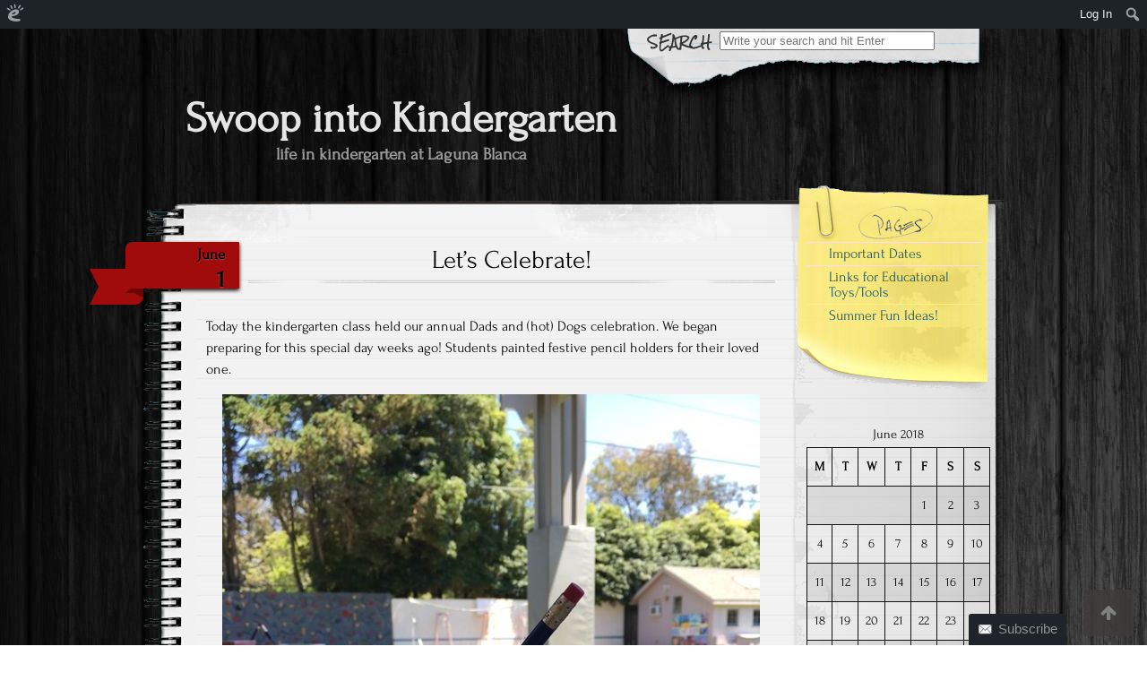

--- FILE ---
content_type: text/html; charset=UTF-8
request_url: https://mdelwiche.edublogs.org/2018/06/01/lets-celebrate-dads/
body_size: 17195
content:


<!DOCTYPE html>
<!--[if IE 7]>
<html class="ie ie7" lang="en-US">
<![endif]-->
<!--[if IE 8]>
<html class="ie ie8" lang="en-US">
<![endif]-->
<!--[if !(IE 7) | !(IE 8)  ]><!-->
<html lang="en-US">
<!--<![endif]-->

<head>
	<meta http-equiv="Content-Type" content="text/html; charset=UTF-8" />

	<title>Let&#8217;s Celebrate! | Swoop into Kindergarten</title>

	<link rel="stylesheet" href="https://mdelwiche.edublogs.org/wp-content/themes/anarcho-notepad/style.css" type="text/css" media="screen" />

	<link rel="profile" href="http://gmpg.org/xfn/11">
	<link rel="pingback" href="https://mdelwiche.edublogs.org/xmlrpc.php">

	<meta name='robots' content='max-image-preview:large' />
<link rel='dns-prefetch' href='//mdelwiche.edublogs.org' />
<link rel="alternate" type="application/rss+xml" title="Swoop into Kindergarten &raquo; Feed" href="https://mdelwiche.edublogs.org/feed/" />
<link rel="alternate" type="application/rss+xml" title="Swoop into Kindergarten &raquo; Comments Feed" href="https://mdelwiche.edublogs.org/comments/feed/" />
<link rel="alternate" type="application/rss+xml" title="Swoop into Kindergarten &raquo; Let&#8217;s Celebrate! Comments Feed" href="https://mdelwiche.edublogs.org/2018/06/01/lets-celebrate-dads/feed/" />
<link rel="alternate" title="oEmbed (JSON)" type="application/json+oembed" href="https://mdelwiche.edublogs.org/wp-json/oembed/1.0/embed?url=https%3A%2F%2Fmdelwiche.edublogs.org%2F2018%2F06%2F01%2Flets-celebrate-dads%2F" />
<link rel="alternate" title="oEmbed (XML)" type="text/xml+oembed" href="https://mdelwiche.edublogs.org/wp-json/oembed/1.0/embed?url=https%3A%2F%2Fmdelwiche.edublogs.org%2F2018%2F06%2F01%2Flets-celebrate-dads%2F&#038;format=xml" />
<style id='wp-img-auto-sizes-contain-inline-css' type='text/css'>
img:is([sizes=auto i],[sizes^="auto," i]){contain-intrinsic-size:3000px 1500px}
/*# sourceURL=wp-img-auto-sizes-contain-inline-css */
</style>
<link rel='stylesheet' id='dashicons-css' href='https://mdelwiche.edublogs.org/wp-includes/css/dashicons.min.css?ver=6.9' type='text/css' media='all' />
<link rel='stylesheet' id='admin-bar-css' href='https://mdelwiche.edublogs.org/wp-includes/css/admin-bar.min.css?ver=6.9' type='text/css' media='all' />
<style id='admin-bar-inline-css' type='text/css'>

		@media screen { html { margin-top: 32px !important; } }
		@media screen and ( max-width: 782px ) { html { margin-top: 46px !important; } }
	
@media print { #wpadminbar { display:none; } }
/*# sourceURL=admin-bar-inline-css */
</style>
<style id='wp-emoji-styles-inline-css' type='text/css'>

	img.wp-smiley, img.emoji {
		display: inline !important;
		border: none !important;
		box-shadow: none !important;
		height: 1em !important;
		width: 1em !important;
		margin: 0 0.07em !important;
		vertical-align: -0.1em !important;
		background: none !important;
		padding: 0 !important;
	}
/*# sourceURL=wp-emoji-styles-inline-css */
</style>
<style id='wp-block-library-inline-css' type='text/css'>
:root{--wp-block-synced-color:#7a00df;--wp-block-synced-color--rgb:122,0,223;--wp-bound-block-color:var(--wp-block-synced-color);--wp-editor-canvas-background:#ddd;--wp-admin-theme-color:#007cba;--wp-admin-theme-color--rgb:0,124,186;--wp-admin-theme-color-darker-10:#006ba1;--wp-admin-theme-color-darker-10--rgb:0,107,160.5;--wp-admin-theme-color-darker-20:#005a87;--wp-admin-theme-color-darker-20--rgb:0,90,135;--wp-admin-border-width-focus:2px}@media (min-resolution:192dpi){:root{--wp-admin-border-width-focus:1.5px}}.wp-element-button{cursor:pointer}:root .has-very-light-gray-background-color{background-color:#eee}:root .has-very-dark-gray-background-color{background-color:#313131}:root .has-very-light-gray-color{color:#eee}:root .has-very-dark-gray-color{color:#313131}:root .has-vivid-green-cyan-to-vivid-cyan-blue-gradient-background{background:linear-gradient(135deg,#00d084,#0693e3)}:root .has-purple-crush-gradient-background{background:linear-gradient(135deg,#34e2e4,#4721fb 50%,#ab1dfe)}:root .has-hazy-dawn-gradient-background{background:linear-gradient(135deg,#faaca8,#dad0ec)}:root .has-subdued-olive-gradient-background{background:linear-gradient(135deg,#fafae1,#67a671)}:root .has-atomic-cream-gradient-background{background:linear-gradient(135deg,#fdd79a,#004a59)}:root .has-nightshade-gradient-background{background:linear-gradient(135deg,#330968,#31cdcf)}:root .has-midnight-gradient-background{background:linear-gradient(135deg,#020381,#2874fc)}:root{--wp--preset--font-size--normal:16px;--wp--preset--font-size--huge:42px}.has-regular-font-size{font-size:1em}.has-larger-font-size{font-size:2.625em}.has-normal-font-size{font-size:var(--wp--preset--font-size--normal)}.has-huge-font-size{font-size:var(--wp--preset--font-size--huge)}.has-text-align-center{text-align:center}.has-text-align-left{text-align:left}.has-text-align-right{text-align:right}.has-fit-text{white-space:nowrap!important}#end-resizable-editor-section{display:none}.aligncenter{clear:both}.items-justified-left{justify-content:flex-start}.items-justified-center{justify-content:center}.items-justified-right{justify-content:flex-end}.items-justified-space-between{justify-content:space-between}.screen-reader-text{border:0;clip-path:inset(50%);height:1px;margin:-1px;overflow:hidden;padding:0;position:absolute;width:1px;word-wrap:normal!important}.screen-reader-text:focus{background-color:#ddd;clip-path:none;color:#444;display:block;font-size:1em;height:auto;left:5px;line-height:normal;padding:15px 23px 14px;text-decoration:none;top:5px;width:auto;z-index:100000}html :where(.has-border-color){border-style:solid}html :where([style*=border-top-color]){border-top-style:solid}html :where([style*=border-right-color]){border-right-style:solid}html :where([style*=border-bottom-color]){border-bottom-style:solid}html :where([style*=border-left-color]){border-left-style:solid}html :where([style*=border-width]){border-style:solid}html :where([style*=border-top-width]){border-top-style:solid}html :where([style*=border-right-width]){border-right-style:solid}html :where([style*=border-bottom-width]){border-bottom-style:solid}html :where([style*=border-left-width]){border-left-style:solid}html :where(img[class*=wp-image-]){height:auto;max-width:100%}:where(figure){margin:0 0 1em}html :where(.is-position-sticky){--wp-admin--admin-bar--position-offset:var(--wp-admin--admin-bar--height,0px)}@media screen and (max-width:600px){html :where(.is-position-sticky){--wp-admin--admin-bar--position-offset:0px}}

/*# sourceURL=wp-block-library-inline-css */
</style><style id='global-styles-inline-css' type='text/css'>
:root{--wp--preset--aspect-ratio--square: 1;--wp--preset--aspect-ratio--4-3: 4/3;--wp--preset--aspect-ratio--3-4: 3/4;--wp--preset--aspect-ratio--3-2: 3/2;--wp--preset--aspect-ratio--2-3: 2/3;--wp--preset--aspect-ratio--16-9: 16/9;--wp--preset--aspect-ratio--9-16: 9/16;--wp--preset--color--black: #000000;--wp--preset--color--cyan-bluish-gray: #abb8c3;--wp--preset--color--white: #ffffff;--wp--preset--color--pale-pink: #f78da7;--wp--preset--color--vivid-red: #cf2e2e;--wp--preset--color--luminous-vivid-orange: #ff6900;--wp--preset--color--luminous-vivid-amber: #fcb900;--wp--preset--color--light-green-cyan: #7bdcb5;--wp--preset--color--vivid-green-cyan: #00d084;--wp--preset--color--pale-cyan-blue: #8ed1fc;--wp--preset--color--vivid-cyan-blue: #0693e3;--wp--preset--color--vivid-purple: #9b51e0;--wp--preset--gradient--vivid-cyan-blue-to-vivid-purple: linear-gradient(135deg,rgb(6,147,227) 0%,rgb(155,81,224) 100%);--wp--preset--gradient--light-green-cyan-to-vivid-green-cyan: linear-gradient(135deg,rgb(122,220,180) 0%,rgb(0,208,130) 100%);--wp--preset--gradient--luminous-vivid-amber-to-luminous-vivid-orange: linear-gradient(135deg,rgb(252,185,0) 0%,rgb(255,105,0) 100%);--wp--preset--gradient--luminous-vivid-orange-to-vivid-red: linear-gradient(135deg,rgb(255,105,0) 0%,rgb(207,46,46) 100%);--wp--preset--gradient--very-light-gray-to-cyan-bluish-gray: linear-gradient(135deg,rgb(238,238,238) 0%,rgb(169,184,195) 100%);--wp--preset--gradient--cool-to-warm-spectrum: linear-gradient(135deg,rgb(74,234,220) 0%,rgb(151,120,209) 20%,rgb(207,42,186) 40%,rgb(238,44,130) 60%,rgb(251,105,98) 80%,rgb(254,248,76) 100%);--wp--preset--gradient--blush-light-purple: linear-gradient(135deg,rgb(255,206,236) 0%,rgb(152,150,240) 100%);--wp--preset--gradient--blush-bordeaux: linear-gradient(135deg,rgb(254,205,165) 0%,rgb(254,45,45) 50%,rgb(107,0,62) 100%);--wp--preset--gradient--luminous-dusk: linear-gradient(135deg,rgb(255,203,112) 0%,rgb(199,81,192) 50%,rgb(65,88,208) 100%);--wp--preset--gradient--pale-ocean: linear-gradient(135deg,rgb(255,245,203) 0%,rgb(182,227,212) 50%,rgb(51,167,181) 100%);--wp--preset--gradient--electric-grass: linear-gradient(135deg,rgb(202,248,128) 0%,rgb(113,206,126) 100%);--wp--preset--gradient--midnight: linear-gradient(135deg,rgb(2,3,129) 0%,rgb(40,116,252) 100%);--wp--preset--font-size--small: 13px;--wp--preset--font-size--medium: 20px;--wp--preset--font-size--large: 36px;--wp--preset--font-size--x-large: 42px;--wp--preset--spacing--20: 0.44rem;--wp--preset--spacing--30: 0.67rem;--wp--preset--spacing--40: 1rem;--wp--preset--spacing--50: 1.5rem;--wp--preset--spacing--60: 2.25rem;--wp--preset--spacing--70: 3.38rem;--wp--preset--spacing--80: 5.06rem;--wp--preset--shadow--natural: 6px 6px 9px rgba(0, 0, 0, 0.2);--wp--preset--shadow--deep: 12px 12px 50px rgba(0, 0, 0, 0.4);--wp--preset--shadow--sharp: 6px 6px 0px rgba(0, 0, 0, 0.2);--wp--preset--shadow--outlined: 6px 6px 0px -3px rgb(255, 255, 255), 6px 6px rgb(0, 0, 0);--wp--preset--shadow--crisp: 6px 6px 0px rgb(0, 0, 0);}:where(.is-layout-flex){gap: 0.5em;}:where(.is-layout-grid){gap: 0.5em;}body .is-layout-flex{display: flex;}.is-layout-flex{flex-wrap: wrap;align-items: center;}.is-layout-flex > :is(*, div){margin: 0;}body .is-layout-grid{display: grid;}.is-layout-grid > :is(*, div){margin: 0;}:where(.wp-block-columns.is-layout-flex){gap: 2em;}:where(.wp-block-columns.is-layout-grid){gap: 2em;}:where(.wp-block-post-template.is-layout-flex){gap: 1.25em;}:where(.wp-block-post-template.is-layout-grid){gap: 1.25em;}.has-black-color{color: var(--wp--preset--color--black) !important;}.has-cyan-bluish-gray-color{color: var(--wp--preset--color--cyan-bluish-gray) !important;}.has-white-color{color: var(--wp--preset--color--white) !important;}.has-pale-pink-color{color: var(--wp--preset--color--pale-pink) !important;}.has-vivid-red-color{color: var(--wp--preset--color--vivid-red) !important;}.has-luminous-vivid-orange-color{color: var(--wp--preset--color--luminous-vivid-orange) !important;}.has-luminous-vivid-amber-color{color: var(--wp--preset--color--luminous-vivid-amber) !important;}.has-light-green-cyan-color{color: var(--wp--preset--color--light-green-cyan) !important;}.has-vivid-green-cyan-color{color: var(--wp--preset--color--vivid-green-cyan) !important;}.has-pale-cyan-blue-color{color: var(--wp--preset--color--pale-cyan-blue) !important;}.has-vivid-cyan-blue-color{color: var(--wp--preset--color--vivid-cyan-blue) !important;}.has-vivid-purple-color{color: var(--wp--preset--color--vivid-purple) !important;}.has-black-background-color{background-color: var(--wp--preset--color--black) !important;}.has-cyan-bluish-gray-background-color{background-color: var(--wp--preset--color--cyan-bluish-gray) !important;}.has-white-background-color{background-color: var(--wp--preset--color--white) !important;}.has-pale-pink-background-color{background-color: var(--wp--preset--color--pale-pink) !important;}.has-vivid-red-background-color{background-color: var(--wp--preset--color--vivid-red) !important;}.has-luminous-vivid-orange-background-color{background-color: var(--wp--preset--color--luminous-vivid-orange) !important;}.has-luminous-vivid-amber-background-color{background-color: var(--wp--preset--color--luminous-vivid-amber) !important;}.has-light-green-cyan-background-color{background-color: var(--wp--preset--color--light-green-cyan) !important;}.has-vivid-green-cyan-background-color{background-color: var(--wp--preset--color--vivid-green-cyan) !important;}.has-pale-cyan-blue-background-color{background-color: var(--wp--preset--color--pale-cyan-blue) !important;}.has-vivid-cyan-blue-background-color{background-color: var(--wp--preset--color--vivid-cyan-blue) !important;}.has-vivid-purple-background-color{background-color: var(--wp--preset--color--vivid-purple) !important;}.has-black-border-color{border-color: var(--wp--preset--color--black) !important;}.has-cyan-bluish-gray-border-color{border-color: var(--wp--preset--color--cyan-bluish-gray) !important;}.has-white-border-color{border-color: var(--wp--preset--color--white) !important;}.has-pale-pink-border-color{border-color: var(--wp--preset--color--pale-pink) !important;}.has-vivid-red-border-color{border-color: var(--wp--preset--color--vivid-red) !important;}.has-luminous-vivid-orange-border-color{border-color: var(--wp--preset--color--luminous-vivid-orange) !important;}.has-luminous-vivid-amber-border-color{border-color: var(--wp--preset--color--luminous-vivid-amber) !important;}.has-light-green-cyan-border-color{border-color: var(--wp--preset--color--light-green-cyan) !important;}.has-vivid-green-cyan-border-color{border-color: var(--wp--preset--color--vivid-green-cyan) !important;}.has-pale-cyan-blue-border-color{border-color: var(--wp--preset--color--pale-cyan-blue) !important;}.has-vivid-cyan-blue-border-color{border-color: var(--wp--preset--color--vivid-cyan-blue) !important;}.has-vivid-purple-border-color{border-color: var(--wp--preset--color--vivid-purple) !important;}.has-vivid-cyan-blue-to-vivid-purple-gradient-background{background: var(--wp--preset--gradient--vivid-cyan-blue-to-vivid-purple) !important;}.has-light-green-cyan-to-vivid-green-cyan-gradient-background{background: var(--wp--preset--gradient--light-green-cyan-to-vivid-green-cyan) !important;}.has-luminous-vivid-amber-to-luminous-vivid-orange-gradient-background{background: var(--wp--preset--gradient--luminous-vivid-amber-to-luminous-vivid-orange) !important;}.has-luminous-vivid-orange-to-vivid-red-gradient-background{background: var(--wp--preset--gradient--luminous-vivid-orange-to-vivid-red) !important;}.has-very-light-gray-to-cyan-bluish-gray-gradient-background{background: var(--wp--preset--gradient--very-light-gray-to-cyan-bluish-gray) !important;}.has-cool-to-warm-spectrum-gradient-background{background: var(--wp--preset--gradient--cool-to-warm-spectrum) !important;}.has-blush-light-purple-gradient-background{background: var(--wp--preset--gradient--blush-light-purple) !important;}.has-blush-bordeaux-gradient-background{background: var(--wp--preset--gradient--blush-bordeaux) !important;}.has-luminous-dusk-gradient-background{background: var(--wp--preset--gradient--luminous-dusk) !important;}.has-pale-ocean-gradient-background{background: var(--wp--preset--gradient--pale-ocean) !important;}.has-electric-grass-gradient-background{background: var(--wp--preset--gradient--electric-grass) !important;}.has-midnight-gradient-background{background: var(--wp--preset--gradient--midnight) !important;}.has-small-font-size{font-size: var(--wp--preset--font-size--small) !important;}.has-medium-font-size{font-size: var(--wp--preset--font-size--medium) !important;}.has-large-font-size{font-size: var(--wp--preset--font-size--large) !important;}.has-x-large-font-size{font-size: var(--wp--preset--font-size--x-large) !important;}
/*# sourceURL=global-styles-inline-css */
</style>

<style id='classic-theme-styles-inline-css' type='text/css'>
/*! This file is auto-generated */
.wp-block-button__link{color:#fff;background-color:#32373c;border-radius:9999px;box-shadow:none;text-decoration:none;padding:calc(.667em + 2px) calc(1.333em + 2px);font-size:1.125em}.wp-block-file__button{background:#32373c;color:#fff;text-decoration:none}
/*# sourceURL=/wp-includes/css/classic-themes.min.css */
</style>
<link rel='stylesheet' id='awsm-ead-plus-public-css' href='https://mdelwiche.edublogs.org/wp-content/plugins/embed-any-document-plus/css/embed-public.min.css?ver=2.8.2' type='text/css' media='all' />
<link rel='stylesheet' id='lean-captcha-css-css' href='https://mdelwiche.edublogs.org/wp-content/mu-plugins/lean-captcha/css/lean-captcha.css?ver=1' type='text/css' media='all' />
<link rel='stylesheet' id='wmd-eduicons-css' href='https://mdelwiche.edublogs.org/wp-content/plugins/edublogs-icons/edublogs-icons/style.css?ver=5' type='text/css' media='all' />
<link rel='stylesheet' id='font_awesome_styles-css' href='https://mdelwiche.edublogs.org/wp-content/themes/anarcho-notepad/fonts/font-awesome-4.0.0/font-awesome.min.css?ver=6.9' type='text/css' media='all' />
<script type="text/javascript" src="https://mdelwiche.edublogs.org/wp-includes/js/jquery/jquery.min.js?ver=3.7.1" id="jquery-core-js"></script>
<script type="text/javascript" src="https://mdelwiche.edublogs.org/wp-includes/js/jquery/jquery-migrate.min.js?ver=3.4.1" id="jquery-migrate-js"></script>
<link rel="https://api.w.org/" href="https://mdelwiche.edublogs.org/wp-json/" /><link rel="alternate" title="JSON" type="application/json" href="https://mdelwiche.edublogs.org/wp-json/wp/v2/posts/4710" /><link rel="EditURI" type="application/rsd+xml" title="RSD" href="https://mdelwiche.edublogs.org/xmlrpc.php?rsd" />
<meta name="generator" content="Edublogs 6.9 - https://edublogs.org" />
<link rel="canonical" href="https://mdelwiche.edublogs.org/2018/06/01/lets-celebrate-dads/" />
<link rel='shortlink' href='https://mdelwiche.edublogs.org/?p=4710' />
<style>#wp-admin-bar-abm-login,#wp-admin-bar-ewp34_login,#wp-admin-bar-wdcab_root{display:block!important}@media screen and (max-width:782px){#wp-admin-bar-wdcab_root{padding-right:10px!important}#wp-admin-bar-wdcab_root img{margin-top:10px}#wpadminbar{position:absolute}#wp-admin-bar-ewp34_login{padding:0 8px}}body .wp-video-shortcode video,body video.wp-video-shortcode{margin:0;padding:0;background:0 0;border:none;box-shadow:none;min-width:0;height:auto;min-height:0}#wpadminbar #wp-admin-bar-top-secondary li#wp-admin-bar-pro-site a{padding-top:3px!important;height:29px!important;border-right:1px solid #333!important}#wpadminbar #wp-admin-bar-top-secondary li#wp-admin-bar-pro-site a span{color:#fff;background-image:none!important;vertical-align:top;padding:0 10px 1px!important;text-decoration:none;line-height:23px!important;height:25px!important;margin:0;cursor:pointer;border-width:1px;border-style:solid;-webkit-border-radius:3px;-webkit-appearance:none;border-radius:3px;white-space:nowrap;-webkit-box-sizing:border-box;-moz-box-sizing:border-box;box-sizing:border-box;background:#F0991B;-webkit-box-shadow:inset 0 1px 0 rgba(230,180,120,.5),0 1px 0 rgba(0,0,0,.15);box-shadow:inset 0 1px 0 rgba(230,180,120,.5),0 1px 0 rgba(0,0,0,.15);border-color:#af6701!important}#wpadminbar #wp-admin-bar-top-secondary li#wp-admin-bar-pro-site a span:before{content:"\f132";position:relative;float:left;font:400 20px/1 dashicons;speak:none;padding:4px 0;-webkit-font-smoothing:antialiased;-moz-osx-font-smoothing:grayscale;background-image:none!important;margin-right:6px}#wpadminbar #wp-admin-bar-top-secondary li#wp-admin-bar-pro-site a:hover span{background:#e28914;-webkit-box-shadow:inset 0 1px 0 rgba(230,180,120,.5),0 1px 0 rgba(0,0,0,.15);box-shadow:inset 0 1px 0 rgba(200,150,100,.5),0 1px 0 rgba(0,0,0,.15)}#bbpress-forums li:before{content:""}.screen-reader-text:not(button){clip:rect(1px,1px,1px,1px);position:absolute!important;height:1px;width:1px;overflow:hidden}</style>	<style>
		@media screen and (max-width: 782px) {
			#wpadminbar li#wp-admin-bar-log-in,
			#wpadminbar li#wp-admin-bar-register {
				display: block;
			}

			#wpadminbar li#wp-admin-bar-log-in a,
			#wpadminbar li#wp-admin-bar-register a {
				padding: 0 8px;
			}
		}
	</style>
        <style type="text/css" id="pf-main-css">
            
				@media screen {
					.printfriendly {
						z-index: 1000; position: relative
					}
					.printfriendly a, .printfriendly a:link, .printfriendly a:visited, .printfriendly a:hover, .printfriendly a:active {
						font-weight: 600;
						cursor: pointer;
						text-decoration: none;
						border: none;
						-webkit-box-shadow: none;
						-moz-box-shadow: none;
						box-shadow: none;
						outline:none;
						font-size: 14px !important;
						color: #3AAA11 !important;
					}
					.printfriendly.pf-alignleft {
						float: left;
					}
					.printfriendly.pf-alignright {
						float: right;
					}
					.printfriendly.pf-aligncenter {
						justify-content: center;
						display: flex; align-items: center;
					}
				}

				.pf-button-img {
					border: none;
					-webkit-box-shadow: none;
					-moz-box-shadow: none;
					box-shadow: none;
					padding: 0;
					margin: 0;
					display: inline;
					vertical-align: middle;
				}

				img.pf-button-img + .pf-button-text {
					margin-left: 6px;
				}

				@media print {
					.printfriendly {
						display: none;
					}
				}
				        </style>

            
        <style type="text/css" id="pf-excerpt-styles">
          .pf-button.pf-button-excerpt {
              display: none;
           }
        </style>

            
        <script type="text/javascript">
            var jQueryMigrateHelperHasSentDowngrade = false;

			window.onerror = function( msg, url, line, col, error ) {
				// Break out early, do not processing if a downgrade reqeust was already sent.
				if ( jQueryMigrateHelperHasSentDowngrade ) {
					return true;
                }

				var xhr = new XMLHttpRequest();
				var nonce = 'f902897d41';
				var jQueryFunctions = [
					'andSelf',
					'browser',
					'live',
					'boxModel',
					'support.boxModel',
					'size',
					'swap',
					'clean',
					'sub',
                ];
				var match_pattern = /\)\.(.+?) is not a function/;
                var erroredFunction = msg.match( match_pattern );

                // If there was no matching functions, do not try to downgrade.
                if ( null === erroredFunction || typeof erroredFunction !== 'object' || typeof erroredFunction[1] === "undefined" || -1 === jQueryFunctions.indexOf( erroredFunction[1] ) ) {
                    return true;
                }

                // Set that we've now attempted a downgrade request.
                jQueryMigrateHelperHasSentDowngrade = true;

				xhr.open( 'POST', 'https://mdelwiche.edublogs.org/wp-admin/admin-ajax.php' );
				xhr.setRequestHeader( 'Content-Type', 'application/x-www-form-urlencoded' );
				xhr.onload = function () {
					var response,
                        reload = false;

					if ( 200 === xhr.status ) {
                        try {
                        	response = JSON.parse( xhr.response );

                        	reload = response.data.reload;
                        } catch ( e ) {
                        	reload = false;
                        }
                    }

					// Automatically reload the page if a deprecation caused an automatic downgrade, ensure visitors get the best possible experience.
					if ( reload ) {
						location.reload();
                    }
				};

				xhr.send( encodeURI( 'action=jquery-migrate-downgrade-version&_wpnonce=' + nonce ) );

				// Suppress error alerts in older browsers
				return true;
			}
        </script>

		<style type="text/css">			body.custom-background {
				-webkit-background-size: ;
				-moz-background-size: ;
				-o-background-size: ;
				background-size: ;
			}
				.site-title { color: ; }
		.site-description { color: ; }
					.site-header { background:url( https://mdelwiche.edublogs.org/wp-content/themes/anarcho-notepad/images/outer-back-search.png ) no-repeat top center; }
		</style><script src="https://mdelwiche.edublogs.org/wp-content/themes/anarcho-notepad/js/html5.js"></script><![endif]-->					<!-- Google Analytics tracking code output by Beehive Analytics Pro -->
						<script async src="https://www.googletagmanager.com/gtag/js?id=G-NYV97JVN4H&l=beehiveDataLayer"></script>
		<script>
						window.beehiveDataLayer = window.beehiveDataLayer || [];
			function gaplusu() {beehiveDataLayer.push(arguments);}
			gaplusu('js', new Date())
						gaplusu('config', 'G-NYV97JVN4H', {
				'anonymize_ip': true,
				'allow_google_signals': false,
			})
					</script>
		<style type="text/css">.recentcomments a{display:inline !important;padding:0 !important;margin:0 !important;}</style><style type="text/css">
/* <![CDATA[ */
img.latex { vertical-align: middle; border: none; }
/* ]]> */
</style>
<style type="text/css" id="custom-background-css">
body.custom-background { background-image: url("https://mdelwiche.edublogs.org/wp-content/themes/anarcho-notepad/images/background.jpg"); background-position: left top; background-size: auto; background-repeat: repeat; background-attachment: scroll; }
</style>
	
<link rel='stylesheet' id='quick-login-css' href='https://mdelwiche.edublogs.org/wp-content/plugins/quick-login/assets/quick-login.css?ver=0.5' type='text/css' media='all' />
<link rel='stylesheet' id='subscribe-by-email-widget-css-css' href='https://mdelwiche.edublogs.org/wp-content/plugins/subscribe-by-email/subscribe-by-email/assets/css/widget.css?ver=3' type='text/css' media='all' />
<link rel='stylesheet' id='follow-button-styles-css' href='https://mdelwiche.edublogs.org/wp-content/plugins/subscribe-by-email/subscribe-by-email/assets//css/follow-button.css?ver=3' type='text/css' media='all' />
</head>

<body class="wp-singular post-template-default single single-post postid-4710 single-format-standard admin-bar no-customize-support custom-background wp-theme-anarcho-notepad">

<header id="masthead" class="site-header" role="banner">

			<div class="top-search-form">
<div id="search">
<form role="search" method="get" class="search-form" action="https://mdelwiche.edublogs.org">
	<label>
		<span class="screen-reader-text">Search for:</span>
		<input type="search" class="search-field" placeholder="Write your search and hit Enter" value="" name="s" title="Search" />
	</label>
	<input type="submit" class="search-submit" value="Search" />
</form>
</div></div>
	
	<div id="title">
	  <a class="home-link" href="https://mdelwiche.edublogs.org/" title="Swoop into Kindergarten" rel="home">

	   
	    <h1 class="site-title">Swoop into Kindergarten</h1>
	    <h2 class="site-description">life in kindergarten at Laguna Blanca</h2>

	  </a>
	</div>

</header>
<section id="content" role="main">
  <div class="col01">

  
    
    <div class="before-posts"></div>

    <article id="post-4710" class="post-4710 post type-post status-publish format-standard hentry category-uncategorized tag-dads-and-dogs tag-fathers-day">

      <div class="date-tab">
                     <span class="month">June</span>
                     <span class="day">1</span>
                 </div><!-- .date-tab -->
      <h1>Let&#8217;s Celebrate!</h1>
      <div class="post-inner">

		<div class="beginning-posts"></div>
				<div class="pf-content"><p>Today the kindergarten class held our annual Dads and (hot) Dogs celebration. We began preparing for this special day weeks ago! Students painted festive pencil holders for their loved one.</p>
<p style="text-align: center;"><a href="https://mdelwiche.edublogs.org/files/2018/06/1-1yjd8ah-znqo5z.jpg"><img fetchpriority="high" decoding="async" class="alignnone size-full wp-image-4718" src="https://mdelwiche.edublogs.org/files/2018/06/1-1yjd8ah-znqo5z.jpg" alt="" width="600" height="800" srcset="https://mdelwiche.edublogs.org/files/2018/06/1-1yjd8ah-znqo5z.jpg 600w, https://mdelwiche.edublogs.org/files/2018/06/1-1yjd8ah-znqo5z-225x300.jpg 225w" sizes="(max-width: 600px) 100vw, 600px" /></a></p>
<p style="text-align: center;"><a href="https://mdelwiche.edublogs.org/files/2018/06/3-2dq8kd3-12i3dd5.jpg"><img decoding="async" class="alignnone size-full wp-image-4716" src="https://mdelwiche.edublogs.org/files/2018/06/3-2dq8kd3-12i3dd5.jpg" alt="" width="800" height="600" srcset="https://mdelwiche.edublogs.org/files/2018/06/3-2dq8kd3-12i3dd5.jpg 800w, https://mdelwiche.edublogs.org/files/2018/06/3-2dq8kd3-12i3dd5-300x225.jpg 300w" sizes="(max-width: 800px) 100vw, 800px" /></a></p>
<p style="text-align: center;">Students also made place mats.</p>
<p style="text-align: center;"><a href="https://mdelwiche.edublogs.org/files/2018/06/2-2god17s-115htnp.jpg"><img decoding="async" class="alignnone size-full wp-image-4717" src="https://mdelwiche.edublogs.org/files/2018/06/2-2god17s-115htnp.jpg" alt="" width="787" height="800" srcset="https://mdelwiche.edublogs.org/files/2018/06/2-2god17s-115htnp.jpg 787w, https://mdelwiche.edublogs.org/files/2018/06/2-2god17s-115htnp-295x300.jpg 295w" sizes="(max-width: 787px) 100vw, 787px" /></a></p>
<p>Additionally, they wrote a special book. I always learn so much about the dads in my class from this activity.</p>
<p style="text-align: center;"><a href="https://mdelwiche.edublogs.org/files/2018/06/23-2hk5m2t-1boiabu.jpg"><img loading="lazy" decoding="async" class="alignnone size-full wp-image-4722" src="https://mdelwiche.edublogs.org/files/2018/06/23-2hk5m2t-1boiabu.jpg" alt="" width="800" height="600" srcset="https://mdelwiche.edublogs.org/files/2018/06/23-2hk5m2t-1boiabu.jpg 800w, https://mdelwiche.edublogs.org/files/2018/06/23-2hk5m2t-1boiabu-300x225.jpg 300w" sizes="auto, (max-width: 800px) 100vw, 800px" /></a></p>
<p style="text-align: center;"><a href="https://mdelwiche.edublogs.org/files/2018/06/21-1wyhbfr-2etwk1b.jpg"><img loading="lazy" decoding="async" class="alignnone size-full wp-image-4723" src="https://mdelwiche.edublogs.org/files/2018/06/21-1wyhbfr-2etwk1b.jpg" alt="" width="800" height="600" srcset="https://mdelwiche.edublogs.org/files/2018/06/21-1wyhbfr-2etwk1b.jpg 800w, https://mdelwiche.edublogs.org/files/2018/06/21-1wyhbfr-2etwk1b-300x225.jpg 300w" sizes="auto, (max-width: 800px) 100vw, 800px" /></a></p>
<p style="text-align: center;"><a href="https://mdelwiche.edublogs.org/files/2018/06/24-1d0iqkz-1i64xjt.jpg"><img loading="lazy" decoding="async" class="alignnone size-full wp-image-4720" src="https://mdelwiche.edublogs.org/files/2018/06/24-1d0iqkz-1i64xjt.jpg" alt="" width="800" height="600" srcset="https://mdelwiche.edublogs.org/files/2018/06/24-1d0iqkz-1i64xjt.jpg 800w, https://mdelwiche.edublogs.org/files/2018/06/24-1d0iqkz-1i64xjt-300x225.jpg 300w" sizes="auto, (max-width: 800px) 100vw, 800px" /></a></p>
<p style="text-align: center;"><a href="https://mdelwiche.edublogs.org/files/2018/06/22-2dzjz3o-2f2ub3i.jpg"><img loading="lazy" decoding="async" class="alignnone size-full wp-image-4721" src="https://mdelwiche.edublogs.org/files/2018/06/22-2dzjz3o-2f2ub3i.jpg" alt="" width="800" height="600" srcset="https://mdelwiche.edublogs.org/files/2018/06/22-2dzjz3o-2f2ub3i.jpg 800w, https://mdelwiche.edublogs.org/files/2018/06/22-2dzjz3o-2f2ub3i-300x225.jpg 300w" sizes="auto, (max-width: 800px) 100vw, 800px" /></a></p>
<p style="text-align: center;">The children were BEYOND excited to welcome their loved ones to campus!<br />
<a href="https://mdelwiche.edublogs.org/files/2018/06/8-21lupz3-zcjy60.jpg"><img loading="lazy" decoding="async" class="alignnone size-full wp-image-4711" src="https://mdelwiche.edublogs.org/files/2018/06/8-21lupz3-zcjy60.jpg" alt="" width="600" height="800" srcset="https://mdelwiche.edublogs.org/files/2018/06/8-21lupz3-zcjy60.jpg 600w, https://mdelwiche.edublogs.org/files/2018/06/8-21lupz3-zcjy60-225x300.jpg 225w" sizes="auto, (max-width: 600px) 100vw, 600px" /></a></p>
<p style="text-align: center;"><a href="https://mdelwiche.edublogs.org/files/2018/06/5-1db8sxg-1jvi3r0.jpg"><img loading="lazy" decoding="async" class="alignnone size-full wp-image-4714" src="https://mdelwiche.edublogs.org/files/2018/06/5-1db8sxg-1jvi3r0.jpg" alt="" width="600" height="800" srcset="https://mdelwiche.edublogs.org/files/2018/06/5-1db8sxg-1jvi3r0.jpg 600w, https://mdelwiche.edublogs.org/files/2018/06/5-1db8sxg-1jvi3r0-225x300.jpg 225w" sizes="auto, (max-width: 600px) 100vw, 600px" /></a></p>
<p style="text-align: center;"><a href="https://mdelwiche.edublogs.org/files/2018/06/9-1u5ergv-2jaykt7.jpg"><img loading="lazy" decoding="async" class="alignnone size-full wp-image-4724" src="https://mdelwiche.edublogs.org/files/2018/06/9-1u5ergv-2jaykt7.jpg" alt="" width="600" height="800" srcset="https://mdelwiche.edublogs.org/files/2018/06/9-1u5ergv-2jaykt7.jpg 600w, https://mdelwiche.edublogs.org/files/2018/06/9-1u5ergv-2jaykt7-225x300.jpg 225w" sizes="auto, (max-width: 600px) 100vw, 600px" /></a></p>
<p style="text-align: center;"><a href="https://mdelwiche.edublogs.org/files/2018/06/7-11l7i6p-1h9y5d2.jpg"><img loading="lazy" decoding="async" class="alignnone size-full wp-image-4712" src="https://mdelwiche.edublogs.org/files/2018/06/7-11l7i6p-1h9y5d2.jpg" alt="" width="800" height="600" srcset="https://mdelwiche.edublogs.org/files/2018/06/7-11l7i6p-1h9y5d2.jpg 800w, https://mdelwiche.edublogs.org/files/2018/06/7-11l7i6p-1h9y5d2-300x225.jpg 300w" sizes="auto, (max-width: 800px) 100vw, 800px" /></a></p>
<p>We enjoyed lunch and a game of baseball.</p>
<p style="text-align: center;"><a href="https://mdelwiche.edublogs.org/files/2018/06/4-1j69csl-13x1qv7.jpg"><img loading="lazy" decoding="async" class="alignnone size-full wp-image-4715" src="https://mdelwiche.edublogs.org/files/2018/06/4-1j69csl-13x1qv7.jpg" alt="" width="800" height="600" srcset="https://mdelwiche.edublogs.org/files/2018/06/4-1j69csl-13x1qv7.jpg 800w, https://mdelwiche.edublogs.org/files/2018/06/4-1j69csl-13x1qv7-300x225.jpg 300w" sizes="auto, (max-width: 800px) 100vw, 800px" /></a></p>
<p>Too much fun!</p>
<p style="text-align: center;"><iframe loading="lazy" src="https://app.seesaw.me/pages/shared_item?item_id=item.26e9e78f-9849-49d8-8381-32e5ab326e10&amp;share_token=rWZKAcEASMS6OgCCzRLAQQ&amp;mode=embed" width="400" height="400"></iframe></p>
<p style="text-align: center;"><a href="https://mdelwiche.edublogs.org/files/2018/06/6-tzrrc3-1ci9dwf.jpg"><img loading="lazy" decoding="async" class="alignnone size-full wp-image-4713" src="https://mdelwiche.edublogs.org/files/2018/06/6-tzrrc3-1ci9dwf.jpg" alt="" width="600" height="800" srcset="https://mdelwiche.edublogs.org/files/2018/06/6-tzrrc3-1ci9dwf.jpg 600w, https://mdelwiche.edublogs.org/files/2018/06/6-tzrrc3-1ci9dwf-225x300.jpg 225w" sizes="auto, (max-width: 600px) 100vw, 600px" /></a></p>
<p style="text-align: center;">What a special day where many memories were made!</p>
<div class="printfriendly pf-button pf-button-content pf-alignleft">
                    <a href="#" rel="nofollow" onclick="window.print(); return false;" title="Printer Friendly, PDF & Email">
                    <img decoding="async" class="pf-button-img" src="https://cdn.printfriendly.com/buttons/printfriendly-pdf-button.png" alt="Print Friendly, PDF & Email" style="width: 112px;height: 24px;"  />
                    </a>
                </div></div>		      </div>

      <div class="after-posts"></div>

      <p class="tagsandcopy">Tags: <a href="https://mdelwiche.edublogs.org/tag/dads-and-dogs/" rel="tag">Dads and Dogs</a>, <a href="https://mdelwiche.edublogs.org/tag/fathers-day/" rel="tag">Father's Day</a><br/>
      </p>

                 <div class="meta">
	Posted June 1, 2018 by Mieke Delwiche in category <a href="https://mdelwiche.edublogs.org/category/uncategorized/" rel="category tag">Uncategorized</a>			   <br/>
			           </div>
	      	<nav class="navigation post-navigation" role="navigation">
		<h1 class="screen-reader-text">Post navigation</h1>
		<div class="nav-links">

			<a href="https://mdelwiche.edublogs.org/2018/05/30/castle-project/" rel="prev"><i class="fa fa-arrow-left"></i> Castle Project</a>			<a href="https://mdelwiche.edublogs.org/2018/08/30/summer-learning-had-me-a-blast/" rel="next">Summer Learning Had Me a Blast&#8230;. <i class="fa fa-arrow-right"></i></a>
		</div><!-- .nav-links -->
	</nav><!-- .navigation -->
	
      <div class="end-posts"></div>

    </article>
    

<div id="comments" class="comments-area">

	
	
		<div id="respond" class="comment-respond">
		<h3 id="reply-title" class="comment-reply-title">Leave a Comment <small><a rel="nofollow" id="cancel-comment-reply-link" href="/2018/06/01/lets-celebrate-dads/#respond" style="display:none;">Cancel reply</a></small></h3><form action="https://mdelwiche.edublogs.org/wp-comments-post.php" method="post" id="commentform" class="comment-form"><div class="quick-login-buttons"><p class="quick-login-label"><label>Login with:</label></p><a href="https://mdelwiche.edublogs.org/wp-login.php?quick-login=google&#038;redirect_to=%2F2018%2F06%2F01%2Flets-celebrate-dads%2F" rel="nofollow" class="quick-login-icon quick-login-provider-google" style="--quick-login-color: #4285F4" title="Continue with Google"><svg aria-labelledby="simpleicons-google-icon" role="img" viewBox="0 0 24 24" xmlns="http://www.w3.org/2000/svg"><path d="M12.24 10.285V14.4h6.806c-.275 1.765-2.056 5.174-6.806 5.174-4.095 0-7.439-3.389-7.439-7.574s3.345-7.574 7.439-7.574c2.33 0 3.891.989 4.785 1.849l3.254-3.138C18.189 1.186 15.479 0 12.24 0c-6.635 0-12 5.365-12 12s5.365 12 12 12c6.926 0 11.52-4.869 11.52-11.726 0-.788-.085-1.39-.189-1.989H12.24z"/></svg></a><a href="https://mdelwiche.edublogs.org/wp-login.php?quick-login=clever&#038;redirect_to=%2F2018%2F06%2F01%2Flets-celebrate-dads%2F" rel="nofollow" class="quick-login-icon quick-login-provider-clever" style="--quick-login-color: #436cf2" title="Continue with Clever"><svg height="163.89999" width="146.39999" xmlns="http://www.w3.org/2000/svg" viewBox="0 0 146.39999 163.89999" y="0px" x="0px" version="1.1"><path id="path4" d="M 81.3,163.9 C 34.6,163.9 0,127.9 0,82.4 V 82 C 0,36.9 34,0 82.7,0 c 29.9,0 47.8,10 62.5,24.5 L 123,49.9 C 110.8,38.8 98.3,32 82.5,32 c -26.7,0 -46,22.2 -46,49.4 v 0.5 c 0,27.2 18.8,49.8 46,49.8 18.1,0 29.2,-7.2 41.7,-18.6 l 22.2,22.4 C 130,153 111.9,163.9 81.3,163.9" class="st0" /></svg></a></div><p class="comment-notes"><span id="email-notes">Your email address will not be published.</span> <span class="required-field-message">Required fields are marked <span class="required">*</span></span></p><p><label for=comment">Comment:</label><textarea id="comment" name="comment" placeholder="Comment" cols="45" rows="4" aria-required="true"></textarea></p><p class="comment-form-author"><label for="author">Name:</label> <span class="required">*</span><input id="author" name="author" placeholder="Name" type="text" value="" size="30" aria-required='true' /></p>
<p class="comment-form-email"><label for="email">Email:</label> <span class="required">*</span><input id="email" name="email" placeholder="Email" type="text" value="" size="30" aria-required='true' /></p>
<p class="form-submit"><input name="submit" type="submit" id="submit" class="submit" value="Post Comment" /> <input type='hidden' name='comment_post_ID' value='4710' id='comment_post_ID' />
<input type='hidden' name='comment_parent' id='comment_parent' value='0' />
</p><input type="hidden" id="_wp_unfiltered_html_comment_disabled" name="_wp_unfiltered_html_comment_disabled" value="2517d7e26d" /><script type="text/javascript">
/* <![CDATA[ */
(function(){if(window===window.parent){document.getElementById('_wp_unfiltered_html_comment_disabled').name='_wp_unfiltered_html_comment';}})();
//# sourceURL=wp_comment_form_unfiltered_html_nonce
/* ]]> */
</script>
</form>	</div><!-- #respond -->
	
</div><!-- #comments .comments-area -->        
  </div>

   
<aside id="sidebar" role="complementary">

<!--FOLLOW-->
  <div class="follow">
     <a href="http://www.specificfeeds.com/follow" target="_blank" rel="nofollow" >
        <img src="https://mdelwiche.edublogs.org/wp-content/themes/anarcho-notepad/images/follow.png" alt="RSS" />
     </a>
  </div>
<!--END-FOLLOW-->

<!--PAGES (MENU)-->
<nav class="pages">
    <div class="menu"><ul>
<li class="page_item page-item-2667"><a href="https://mdelwiche.edublogs.org/important-dates/">Important Dates</a></li>
<li class="page_item page-item-6991"><a href="https://mdelwiche.edublogs.org/links-for-educational-toys-tools/">Links for Educational Toys/Tools</a></li>
<li class="page_item page-item-6995"><a href="https://mdelwiche.edublogs.org/summer-fun-ideas/">Summer Fun Ideas!</a></li>
</ul></div>
</nav>
<div class="pages-bottom"></div>
<!--END-PAGES (MENU)-->

<aside id="calendar-3" class="widget widget_calendar"><div id="calendar_wrap" class="calendar_wrap"><table id="wp-calendar" class="wp-calendar-table">
	<caption>June 2018</caption>
	<thead>
	<tr>
		<th scope="col" aria-label="Monday">M</th>
		<th scope="col" aria-label="Tuesday">T</th>
		<th scope="col" aria-label="Wednesday">W</th>
		<th scope="col" aria-label="Thursday">T</th>
		<th scope="col" aria-label="Friday">F</th>
		<th scope="col" aria-label="Saturday">S</th>
		<th scope="col" aria-label="Sunday">S</th>
	</tr>
	</thead>
	<tbody>
	<tr>
		<td colspan="4" class="pad">&nbsp;</td><td><a href="https://mdelwiche.edublogs.org/2018/06/01/" aria-label="Posts published on June 1, 2018">1</a></td><td>2</td><td>3</td>
	</tr>
	<tr>
		<td>4</td><td>5</td><td>6</td><td>7</td><td>8</td><td>9</td><td>10</td>
	</tr>
	<tr>
		<td>11</td><td>12</td><td>13</td><td>14</td><td>15</td><td>16</td><td>17</td>
	</tr>
	<tr>
		<td>18</td><td>19</td><td>20</td><td>21</td><td>22</td><td>23</td><td>24</td>
	</tr>
	<tr>
		<td>25</td><td>26</td><td>27</td><td>28</td><td>29</td><td>30</td>
		<td class="pad" colspan="1">&nbsp;</td>
	</tr>
	</tbody>
	</table><nav aria-label="Previous and next months" class="wp-calendar-nav">
		<span class="wp-calendar-nav-prev"><a href="https://mdelwiche.edublogs.org/2018/05/">&laquo; May</a></span>
		<span class="pad">&nbsp;</span>
		<span class="wp-calendar-nav-next"><a href="https://mdelwiche.edublogs.org/2018/08/">Aug &raquo;</a></span>
	</nav></div></aside><aside id="recent-comments-4" class="widget widget_recent_comments"><h3 class="widget-title">Recent Comments</h3><ul id="recentcomments"><li class="recentcomments"><span class="comment-author-link">Kelley</span> on <a href="https://mdelwiche.edublogs.org/2025/12/03/the-great-gingerbread-glow-up/#comment-228">The Great Gingerbread Glow-Up!</a></li><li class="recentcomments"><span class="comment-author-link">Tash Brooks</span> on <a href="https://mdelwiche.edublogs.org/2024/09/20/new-friend-friday/#comment-193">New Friend Friday</a></li><li class="recentcomments"><span class="comment-author-link">Mieke Delwiche</span> on <a href="https://mdelwiche.edublogs.org/2023/01/24/dinosaurs-2/#comment-190">Dinosaurs!</a></li><li class="recentcomments"><span class="comment-author-link">Mieke Delwiche</span> on <a href="https://mdelwiche.edublogs.org/2021/09/30/how-does-it-work-literacy-centers-edition/#comment-189">How Does It Work? Literacy Centers Edition</a></li><li class="recentcomments"><span class="comment-author-link">Robin Ullom</span> on <a href="https://mdelwiche.edublogs.org/2021/09/30/how-does-it-work-literacy-centers-edition/#comment-188">How Does It Work? Literacy Centers Edition</a></li></ul></aside><aside id="subscribe-by-email-4" class="widget subscribe-by-email">		        <form method="post" id="subscribe-by-email-subscribe-form" class="subscribe-by-email-subscribe-form" />
		        	<p>
			        				        </p>
		        	<p tabindex="-1" class="subscribe-by-email-error" style="display: none">Please, insert a valid email.</p>
	        		<p tabindex="-1" class="subscribe-by-email-updated" style="display: none">Thank you, your email will be added to the mailing list once you click on the link in the confirmation email.</p>
					<label class="screen-reader-text sbe-screen-reader-text" for="subscribe-by-email-field">Your Email</label>
					<p>
						<input type="email" id="subscribe-by-email-field" class="subscribe-by-email-field" name="subscription-email" placeholder="ex: someone@mydomain.com" required/>
					</p>
		        	<label aria-hidden="true" class="screen-reader-text sbe-screen-reader-text" for="security-check-aside">Leave this field blank</label>
		        	<input aria-hidden="true" type="text" name="security-check-aside" id="security-check-aside" class="screen-reader-text sbe-screen-reader-text" />
					<div class="sbe-recaptcha-holder">
						<p class="subscribe-by-email-error" style="display: none">Spam protection has stopped this request. Please contact site owner for help.</p>
						<input name="g-recaptcha-response" type="hidden" class="g-recaptcha-response">
						<p class="sbe-recaptcha-privacy"><small>This form is protected by reCAPTCHA and the Google <a href="https://policies.google.com/privacy" rel="nofollow">Privacy Policy</a> and <a href="https://policies.google.com/terms" rel="nofollow">Terms of Service</a> apply.</small></p>
					</div>
		        	<input type="hidden" name="action" value="sbe_subscribe_user" />
		        	<input type="submit" class="subscribe-by-email-submit" name="submit-subscribe-user" value="Subscribe" />
		        	<img src="https://mdelwiche.edublogs.org/wp-content/plugins/subscribe-by-email/subscribe-by-email/assets/images/ajax-loader.gif" alt="" class="subscribe-by-email-loader" style="display:none;" />
		        </form>
		        
	        </aside>
		<aside id="recent-posts-2" class="widget widget_recent_entries">
		<h3 class="widget-title">Recent Posts</h3>
		<ul>
											<li>
					<a href="https://mdelwiche.edublogs.org/2025/12/18/cardboard-gingerbread-creations/">Cardboard Gingerbread Creations!</a>
									</li>
											<li>
					<a href="https://mdelwiche.edublogs.org/2025/12/17/50-days-of-learning-and-laughing/">50 Days of Learning and Laughing!</a>
									</li>
											<li>
					<a href="https://mdelwiche.edublogs.org/2025/12/03/the-great-gingerbread-glow-up/">The Great Gingerbread Glow-Up!</a>
									</li>
											<li>
					<a href="https://mdelwiche.edublogs.org/2025/11/21/steam-collaboration-project/">STEAM Collaboration Project</a>
									</li>
											<li>
					<a href="https://mdelwiche.edublogs.org/2025/09/17/building-a-strong-foundation-in-reading/">Building a Strong Foundation in Reading</a>
									</li>
					</ul>

		</aside>
<!--ABOUT BOX-->
<div class="about-box">
  <p>
    Welcome! I have been teaching for over 20 years and love implementing new techniques and learning activities into my classroom.  </p>
</div>
<!--END-ABOUT BOX-->


<!--LINKS BOX-->
<!--END-LINKS BOX-->


<!--RECENT POSTS-->
<div class="recent-posts-upper"></div>
 <nav class="recent-posts">
            <ul>
       <li>
          <a href="https://mdelwiche.edublogs.org/2025/12/18/cardboard-gingerbread-creations/">Cardboard Gingerbread Creations!</a>
       </li>
    </ul>
        <ul>
       <li>
          <a href="https://mdelwiche.edublogs.org/2025/12/17/50-days-of-learning-and-laughing/">50 Days of Learning and Laughing!</a>
       </li>
    </ul>
        <ul>
       <li>
          <a href="https://mdelwiche.edublogs.org/2025/12/03/the-great-gingerbread-glow-up/">The Great Gingerbread Glow-Up!</a>
       </li>
    </ul>
        <ul>
       <li>
          <a href="https://mdelwiche.edublogs.org/2025/11/21/steam-collaboration-project/">STEAM Collaboration Project</a>
       </li>
    </ul>
        <ul>
       <li>
          <a href="https://mdelwiche.edublogs.org/2025/09/17/building-a-strong-foundation-in-reading/">Building a Strong Foundation in Reading</a>
       </li>
    </ul>
        <ul>
       <li>
          <a href="https://mdelwiche.edublogs.org/2025/09/04/first-day-hooray/">First Day, Hooray!</a>
       </li>
    </ul>
        <ul>
       <li>
          <a href="https://mdelwiche.edublogs.org/2025/09/02/new-learning-tools-for-2025-2026/">New Learning Tools for 2025-2026!</a>
       </li>
    </ul>
        <ul>
       <li>
          <a href="https://mdelwiche.edublogs.org/2025/08/28/calm-kits-round-2/">Calm Kits Round 2!</a>
       </li>
    </ul>
        <ul>
       <li>
          <a href="https://mdelwiche.edublogs.org/2025/02/12/fill-our-hearts/">Fill Our Hearts</a>
       </li>
    </ul>
        <ul>
       <li>
          <a href="https://mdelwiche.edublogs.org/2025/01/31/dinosaur-friday-fun/">Dinosaur Friday Fun</a>
       </li>
    </ul>
     </nav>
<div class="recent-posts-bottom"></div>
<!--END-RECENT POSTS-->


</aside><br clear="all" /></section><br clear="all" />


<footer id="footer" role="contentinfo">

  <div class="notepad-bottom"></div>

  <div class="site-info">

	<div id="footer-widgets">
		<span></span>
		<span></span>
		<span></span>
	</div>
	<br clear="all">

	  </div>

  <div class="footer">
	<script type="speculationrules">
{"prefetch":[{"source":"document","where":{"and":[{"href_matches":"/*"},{"not":{"href_matches":["/wp-*.php","/wp-admin/*","/files/*","/wp-content/*","/wp-content/plugins/*","/wp-content/themes/anarcho-notepad/*","/*\\?(.+)"]}},{"not":{"selector_matches":"a[rel~=\"nofollow\"]"}},{"not":{"selector_matches":".no-prefetch, .no-prefetch a"}}]},"eagerness":"conservative"}]}
</script>
<script type="text/javascript">_page_loaded = 1;</script><style>.grecaptcha-badge { visibility: hidden; }.frm_dropzone_disabled{max-width:100% !important; padding: 10px;}.frm_dropzone_disabled .dz-message {display:block;border:none;text-align:left;margin:0;padding:0;}.frm_dropzone_disabled .frm_upload_icon,.frm_dropzone_disabled .frm_upload_text{display: none;}</style>			<div id="sbe-follow" style="bottom:-1500px" class="">
				<a aria-hidden="true" class="sbe-follow-link" href="#sbe-follow-wrap"><span>Subscribe</span></a>
				<div id="sbe-follow-wrap">

					
						<h2>Subscribe By Email</h2>

						<form action="" method="post" id="subscribe-by-email-button-form">
							
															<p>Get every new post delivered right to your inbox.</p>
							
							<p>
								<label class="screen-reader-text sbe-screen-reader-text" for="sbe-follow-email">Your Email</label>
								<input type="email" name="email" id="sbe-follow-email" class="sbe-follow-email" placeholder="Your email" required/>
								<label aria-hidden="true" class="screen-reader-text sbe-screen-reader-text" for="security-check">Leave this field blank</label>
								<input aria-hidden="true" type="text" class="screen-reader-text sbe-screen-reader-text" name="security-check" id="security-check" />
							</p>
							
							<div class="sbe-recaptcha-holder">
								<input name="g-recaptcha-response" type="hidden" class="g-recaptcha-response">
								<p class="sbe-recaptcha-privacy"><small>This form is protected by reCAPTCHA and the Google <a href="https://policies.google.com/privacy" rel="nofollow">Privacy Policy</a> and <a href="https://policies.google.com/terms" rel="nofollow">Terms of Service</a> apply.</small></p>
							</div>
							
							<input type="hidden" name="sbe-blog-id" value="2344979" />
							<input type="hidden" name="action" value="sbe-subscribe" />
							
							<input type="hidden" id="_wpnonce" name="_wpnonce" value="1e617446d7" /><input type="hidden" name="_wp_http_referer" value="/2018/06/01/lets-celebrate-dads/" />							<p><input type="submit" value="Subscribe me!" /></p>
						</form>

					
				</div>
			</div>
		     <script type="text/javascript" id="pf_script">
                      var pfHeaderImgUrl = '';
          var pfHeaderTagline = '';
          var pfdisableClickToDel = '0';
          var pfImagesSize = 'full-size';
          var pfImageDisplayStyle = 'block';
          var pfEncodeImages = '0';
          var pfShowHiddenContent  = '0';
          var pfDisableEmail = '0';
          var pfDisablePDF = '0';
          var pfDisablePrint = '0';

            
          var pfPlatform = 'WordPress';

        (function($){
            $(document).ready(function(){
                if($('.pf-button-content').length === 0){
                    $('style#pf-excerpt-styles').remove();
                }
            });
        })(jQuery);
        </script>
      <script defer src='https://cdn.printfriendly.com/printfriendly.js'></script>
            
            <script type="text/javascript" src="https://mdelwiche.edublogs.org/wp-includes/js/hoverintent-js.min.js?ver=2.2.1" id="hoverintent-js-js"></script>
<script type="text/javascript" src="https://mdelwiche.edublogs.org/wp-includes/js/admin-bar.min.js?ver=6.9" id="admin-bar-js"></script>
<script type="text/javascript" src="https://mdelwiche.edublogs.org/wp-content/plugins/embed-any-document-plus/js/pdfobject.min.js?ver=2.8.2" id="awsm-ead-pdf-object-js"></script>
<script type="text/javascript" id="awsm-ead-plus-public-js-extra">
/* <![CDATA[ */
var eadPublic = {"pdfjs":""};
//# sourceURL=awsm-ead-plus-public-js-extra
/* ]]> */
</script>
<script type="text/javascript" src="https://mdelwiche.edublogs.org/wp-content/plugins/embed-any-document-plus/js/embed-public.min.js?ver=2.8.2" id="awsm-ead-plus-public-js"></script>
<script type="text/javascript" src="https://mdelwiche.edublogs.org/wp-content/mu-plugins/lean-captcha/js/howler.min.js?ver=2015102605" id="lean-captcha-howler-js"></script>
<script type="text/javascript" id="lean-captcha-js-extra">
/* <![CDATA[ */
var lean_captcha_object = {"ajax_url":"https://mdelwiche.edublogs.org/wp-admin/admin-ajax.php","key":"lc_ARPQczpomoHzDD/9egtr9Q=="};
//# sourceURL=lean-captcha-js-extra
/* ]]> */
</script>
<script type="text/javascript" src="https://mdelwiche.edublogs.org/wp-content/mu-plugins/lean-captcha/js/lean-captcha.js?ver=201709035" id="lean-captcha-js"></script>
<script type="text/javascript" id="blog_templates_front-js-extra">
/* <![CDATA[ */
var blog_templates_params = {"type":""};
//# sourceURL=blog_templates_front-js-extra
/* ]]> */
</script>
<script type="text/javascript" src="https://mdelwiche.edublogs.org/wp-content/plugins/blogtemplates//blogtemplatesfiles/assets/js/front.js?ver=2.6.8.2" id="blog_templates_front-js"></script>
<script type="text/javascript" src="https://mdelwiche.edublogs.org/wp-content/themes/anarcho-notepad/js/smoothscroll.js?ver=6.9" id="back-top-js"></script>
<script type="text/javascript" src="https://mdelwiche.edublogs.org/wp-includes/js/comment-reply.min.js?ver=6.9" id="comment-reply-js" async="async" data-wp-strategy="async" fetchpriority="low"></script>
<script type="text/javascript" src="https://www.google.com/recaptcha/api.js?render=6LfBONQUAAAAAMz6444T9_5uFAnZf3KF1WjXIuS7&amp;ver=6.9" id="google-recaptcha-cp-v3-js"></script>
<script type="text/javascript" id="subscribe-by-email-widget-js-js-extra">
/* <![CDATA[ */
var sbe_localized = {"ajaxurl":"https://mdelwiche.edublogs.org/wp-admin/admin-ajax.php","subscription_created":"Your subscription has been successfully created!","already_subscribed":"You are already subscribed!","subscription_cancelled":"Your subscription has been successfully canceled!","failed_to_cancel_subscription":"Failed to cancel your subscription!","invalid_email":"Invalid e-mail address!","default_email":"ex: john@hotmail.com","recaptcha_v3_site_key":"6LfBONQUAAAAAMz6444T9_5uFAnZf3KF1WjXIuS7"};
//# sourceURL=subscribe-by-email-widget-js-js-extra
/* ]]> */
</script>
<script type="text/javascript" src="https://mdelwiche.edublogs.org/wp-content/plugins/subscribe-by-email/subscribe-by-email/assets/js/widget.js?ver=3" id="subscribe-by-email-widget-js-js"></script>
<script type="text/javascript" id="follow-button-scripts-js-extra">
/* <![CDATA[ */
var sbe_button = {"recaptcha_v3_site_key":"6LfBONQUAAAAAMz6444T9_5uFAnZf3KF1WjXIuS7"};
//# sourceURL=follow-button-scripts-js-extra
/* ]]> */
</script>
<script type="text/javascript" src="https://mdelwiche.edublogs.org/wp-content/plugins/subscribe-by-email/subscribe-by-email/assets//js/follow-button.js?ver=3" id="follow-button-scripts-js"></script>
<script id="wp-emoji-settings" type="application/json">
{"baseUrl":"https://s.w.org/images/core/emoji/17.0.2/72x72/","ext":".png","svgUrl":"https://s.w.org/images/core/emoji/17.0.2/svg/","svgExt":".svg","source":{"concatemoji":"https://mdelwiche.edublogs.org/wp-includes/js/wp-emoji-release.min.js?ver=6.9"}}
</script>
<script type="module">
/* <![CDATA[ */
/*! This file is auto-generated */
const a=JSON.parse(document.getElementById("wp-emoji-settings").textContent),o=(window._wpemojiSettings=a,"wpEmojiSettingsSupports"),s=["flag","emoji"];function i(e){try{var t={supportTests:e,timestamp:(new Date).valueOf()};sessionStorage.setItem(o,JSON.stringify(t))}catch(e){}}function c(e,t,n){e.clearRect(0,0,e.canvas.width,e.canvas.height),e.fillText(t,0,0);t=new Uint32Array(e.getImageData(0,0,e.canvas.width,e.canvas.height).data);e.clearRect(0,0,e.canvas.width,e.canvas.height),e.fillText(n,0,0);const a=new Uint32Array(e.getImageData(0,0,e.canvas.width,e.canvas.height).data);return t.every((e,t)=>e===a[t])}function p(e,t){e.clearRect(0,0,e.canvas.width,e.canvas.height),e.fillText(t,0,0);var n=e.getImageData(16,16,1,1);for(let e=0;e<n.data.length;e++)if(0!==n.data[e])return!1;return!0}function u(e,t,n,a){switch(t){case"flag":return n(e,"\ud83c\udff3\ufe0f\u200d\u26a7\ufe0f","\ud83c\udff3\ufe0f\u200b\u26a7\ufe0f")?!1:!n(e,"\ud83c\udde8\ud83c\uddf6","\ud83c\udde8\u200b\ud83c\uddf6")&&!n(e,"\ud83c\udff4\udb40\udc67\udb40\udc62\udb40\udc65\udb40\udc6e\udb40\udc67\udb40\udc7f","\ud83c\udff4\u200b\udb40\udc67\u200b\udb40\udc62\u200b\udb40\udc65\u200b\udb40\udc6e\u200b\udb40\udc67\u200b\udb40\udc7f");case"emoji":return!a(e,"\ud83e\u1fac8")}return!1}function f(e,t,n,a){let r;const o=(r="undefined"!=typeof WorkerGlobalScope&&self instanceof WorkerGlobalScope?new OffscreenCanvas(300,150):document.createElement("canvas")).getContext("2d",{willReadFrequently:!0}),s=(o.textBaseline="top",o.font="600 32px Arial",{});return e.forEach(e=>{s[e]=t(o,e,n,a)}),s}function r(e){var t=document.createElement("script");t.src=e,t.defer=!0,document.head.appendChild(t)}a.supports={everything:!0,everythingExceptFlag:!0},new Promise(t=>{let n=function(){try{var e=JSON.parse(sessionStorage.getItem(o));if("object"==typeof e&&"number"==typeof e.timestamp&&(new Date).valueOf()<e.timestamp+604800&&"object"==typeof e.supportTests)return e.supportTests}catch(e){}return null}();if(!n){if("undefined"!=typeof Worker&&"undefined"!=typeof OffscreenCanvas&&"undefined"!=typeof URL&&URL.createObjectURL&&"undefined"!=typeof Blob)try{var e="postMessage("+f.toString()+"("+[JSON.stringify(s),u.toString(),c.toString(),p.toString()].join(",")+"));",a=new Blob([e],{type:"text/javascript"});const r=new Worker(URL.createObjectURL(a),{name:"wpTestEmojiSupports"});return void(r.onmessage=e=>{i(n=e.data),r.terminate(),t(n)})}catch(e){}i(n=f(s,u,c,p))}t(n)}).then(e=>{for(const n in e)a.supports[n]=e[n],a.supports.everything=a.supports.everything&&a.supports[n],"flag"!==n&&(a.supports.everythingExceptFlag=a.supports.everythingExceptFlag&&a.supports[n]);var t;a.supports.everythingExceptFlag=a.supports.everythingExceptFlag&&!a.supports.flag,a.supports.everything||((t=a.source||{}).concatemoji?r(t.concatemoji):t.wpemoji&&t.twemoji&&(r(t.twemoji),r(t.wpemoji)))});
//# sourceURL=https://mdelwiche.edublogs.org/wp-includes/js/wp-emoji-loader.min.js
/* ]]> */
</script>
<a href="http://wordpress.org/themes/anarcho-notepad">Theme "Anarcho Notepad" designed and engineered by Arthur (Berserkr) Gareginyan.</a><br/><a id="back-top" href="#top"><i class="fa fa-arrow-up fa-lg"></i></a>		<div id="wpadminbar" class="nojq nojs">
							<a class="screen-reader-shortcut" href="#wp-toolbar" tabindex="1">Skip to toolbar</a>
						<div class="quicklinks" id="wp-toolbar" role="navigation" aria-label="Toolbar">
				<ul role='menu' id='wp-admin-bar-root-default' class="ab-top-menu"><li role='group' id='wp-admin-bar-wp-logo' class="menupop"><a class='ab-item' role="menuitem" aria-expanded="false" href='https://edublogs.org/wp-admin/user/about.php'><span class="ab-icon" aria-hidden="true"></span><span class="screen-reader-text">About WordPress</span></a><div class="ab-sub-wrapper"><ul role='menu' aria-label='About WordPress' id='wp-admin-bar-wp-logo-default' class="ab-submenu"><li role='group' id='wp-admin-bar-contribute'><a class='ab-item' role="menuitem" href='https://edublogs.org/wp-admin/user/contribute.php'>Get Involved</a></li><li role='group' id='wp-admin-bar-about'><a class='ab-item' role="menuitem" href='https://edublogs.org/about/'>About Edublogs</a></li></ul><ul role='menu' aria-label='About WordPress' id='wp-admin-bar-wp-logo-external' class="ab-sub-secondary ab-submenu"><li role='group' id='wp-admin-bar-learn'><a class='ab-item' role="menuitem" href='https://learn.wordpress.org/'>Learn WordPress</a></li><li role='group' id='wp-admin-bar-wporg'><a class='ab-item' role="menuitem" href='https://edublogs.org/'>Edublogs.org</a></li><li role='group' id='wp-admin-bar-documentation'><a class='ab-item' role="menuitem" href='https://help.edublogs.org/'>Documentation</a></li><li role='group' id='wp-admin-bar-eb-contact'><a class='ab-item' role="menuitem" href='https://edublogs.org/contact/'>Contact</a></li></ul></div></li></ul><ul role='menu' id='wp-admin-bar-top-secondary' class="ab-top-secondary ab-top-menu"><li role='group' id='wp-admin-bar-log-in'><a class='ab-item' role="menuitem" href='https://mdelwiche.edublogs.org/wp-login.php'>Log In</a></li><li role='group' id='wp-admin-bar-search' class="admin-bar-search"><div class="ab-item ab-empty-item" tabindex="-1" role="menuitem"><form action="https://mdelwiche.edublogs.org/" method="get" id="adminbarsearch"><input class="adminbar-input" name="s" id="adminbar-search" type="text" value="" maxlength="150" /><label for="adminbar-search" class="screen-reader-text">Search</label><input type="submit" class="adminbar-button" value="Search" /></form></div></li></ul>			</div>
		</div>

		  </div>

</footer>
</body>
</html>

--- FILE ---
content_type: text/html; charset=utf-8
request_url: https://www.google.com/recaptcha/api2/anchor?ar=1&k=6LfBONQUAAAAAMz6444T9_5uFAnZf3KF1WjXIuS7&co=aHR0cHM6Ly9tZGVsd2ljaGUuZWR1YmxvZ3Mub3JnOjQ0Mw..&hl=en&v=N67nZn4AqZkNcbeMu4prBgzg&size=invisible&anchor-ms=20000&execute-ms=30000&cb=gj8hao53ei5l
body_size: 48677
content:
<!DOCTYPE HTML><html dir="ltr" lang="en"><head><meta http-equiv="Content-Type" content="text/html; charset=UTF-8">
<meta http-equiv="X-UA-Compatible" content="IE=edge">
<title>reCAPTCHA</title>
<style type="text/css">
/* cyrillic-ext */
@font-face {
  font-family: 'Roboto';
  font-style: normal;
  font-weight: 400;
  font-stretch: 100%;
  src: url(//fonts.gstatic.com/s/roboto/v48/KFO7CnqEu92Fr1ME7kSn66aGLdTylUAMa3GUBHMdazTgWw.woff2) format('woff2');
  unicode-range: U+0460-052F, U+1C80-1C8A, U+20B4, U+2DE0-2DFF, U+A640-A69F, U+FE2E-FE2F;
}
/* cyrillic */
@font-face {
  font-family: 'Roboto';
  font-style: normal;
  font-weight: 400;
  font-stretch: 100%;
  src: url(//fonts.gstatic.com/s/roboto/v48/KFO7CnqEu92Fr1ME7kSn66aGLdTylUAMa3iUBHMdazTgWw.woff2) format('woff2');
  unicode-range: U+0301, U+0400-045F, U+0490-0491, U+04B0-04B1, U+2116;
}
/* greek-ext */
@font-face {
  font-family: 'Roboto';
  font-style: normal;
  font-weight: 400;
  font-stretch: 100%;
  src: url(//fonts.gstatic.com/s/roboto/v48/KFO7CnqEu92Fr1ME7kSn66aGLdTylUAMa3CUBHMdazTgWw.woff2) format('woff2');
  unicode-range: U+1F00-1FFF;
}
/* greek */
@font-face {
  font-family: 'Roboto';
  font-style: normal;
  font-weight: 400;
  font-stretch: 100%;
  src: url(//fonts.gstatic.com/s/roboto/v48/KFO7CnqEu92Fr1ME7kSn66aGLdTylUAMa3-UBHMdazTgWw.woff2) format('woff2');
  unicode-range: U+0370-0377, U+037A-037F, U+0384-038A, U+038C, U+038E-03A1, U+03A3-03FF;
}
/* math */
@font-face {
  font-family: 'Roboto';
  font-style: normal;
  font-weight: 400;
  font-stretch: 100%;
  src: url(//fonts.gstatic.com/s/roboto/v48/KFO7CnqEu92Fr1ME7kSn66aGLdTylUAMawCUBHMdazTgWw.woff2) format('woff2');
  unicode-range: U+0302-0303, U+0305, U+0307-0308, U+0310, U+0312, U+0315, U+031A, U+0326-0327, U+032C, U+032F-0330, U+0332-0333, U+0338, U+033A, U+0346, U+034D, U+0391-03A1, U+03A3-03A9, U+03B1-03C9, U+03D1, U+03D5-03D6, U+03F0-03F1, U+03F4-03F5, U+2016-2017, U+2034-2038, U+203C, U+2040, U+2043, U+2047, U+2050, U+2057, U+205F, U+2070-2071, U+2074-208E, U+2090-209C, U+20D0-20DC, U+20E1, U+20E5-20EF, U+2100-2112, U+2114-2115, U+2117-2121, U+2123-214F, U+2190, U+2192, U+2194-21AE, U+21B0-21E5, U+21F1-21F2, U+21F4-2211, U+2213-2214, U+2216-22FF, U+2308-230B, U+2310, U+2319, U+231C-2321, U+2336-237A, U+237C, U+2395, U+239B-23B7, U+23D0, U+23DC-23E1, U+2474-2475, U+25AF, U+25B3, U+25B7, U+25BD, U+25C1, U+25CA, U+25CC, U+25FB, U+266D-266F, U+27C0-27FF, U+2900-2AFF, U+2B0E-2B11, U+2B30-2B4C, U+2BFE, U+3030, U+FF5B, U+FF5D, U+1D400-1D7FF, U+1EE00-1EEFF;
}
/* symbols */
@font-face {
  font-family: 'Roboto';
  font-style: normal;
  font-weight: 400;
  font-stretch: 100%;
  src: url(//fonts.gstatic.com/s/roboto/v48/KFO7CnqEu92Fr1ME7kSn66aGLdTylUAMaxKUBHMdazTgWw.woff2) format('woff2');
  unicode-range: U+0001-000C, U+000E-001F, U+007F-009F, U+20DD-20E0, U+20E2-20E4, U+2150-218F, U+2190, U+2192, U+2194-2199, U+21AF, U+21E6-21F0, U+21F3, U+2218-2219, U+2299, U+22C4-22C6, U+2300-243F, U+2440-244A, U+2460-24FF, U+25A0-27BF, U+2800-28FF, U+2921-2922, U+2981, U+29BF, U+29EB, U+2B00-2BFF, U+4DC0-4DFF, U+FFF9-FFFB, U+10140-1018E, U+10190-1019C, U+101A0, U+101D0-101FD, U+102E0-102FB, U+10E60-10E7E, U+1D2C0-1D2D3, U+1D2E0-1D37F, U+1F000-1F0FF, U+1F100-1F1AD, U+1F1E6-1F1FF, U+1F30D-1F30F, U+1F315, U+1F31C, U+1F31E, U+1F320-1F32C, U+1F336, U+1F378, U+1F37D, U+1F382, U+1F393-1F39F, U+1F3A7-1F3A8, U+1F3AC-1F3AF, U+1F3C2, U+1F3C4-1F3C6, U+1F3CA-1F3CE, U+1F3D4-1F3E0, U+1F3ED, U+1F3F1-1F3F3, U+1F3F5-1F3F7, U+1F408, U+1F415, U+1F41F, U+1F426, U+1F43F, U+1F441-1F442, U+1F444, U+1F446-1F449, U+1F44C-1F44E, U+1F453, U+1F46A, U+1F47D, U+1F4A3, U+1F4B0, U+1F4B3, U+1F4B9, U+1F4BB, U+1F4BF, U+1F4C8-1F4CB, U+1F4D6, U+1F4DA, U+1F4DF, U+1F4E3-1F4E6, U+1F4EA-1F4ED, U+1F4F7, U+1F4F9-1F4FB, U+1F4FD-1F4FE, U+1F503, U+1F507-1F50B, U+1F50D, U+1F512-1F513, U+1F53E-1F54A, U+1F54F-1F5FA, U+1F610, U+1F650-1F67F, U+1F687, U+1F68D, U+1F691, U+1F694, U+1F698, U+1F6AD, U+1F6B2, U+1F6B9-1F6BA, U+1F6BC, U+1F6C6-1F6CF, U+1F6D3-1F6D7, U+1F6E0-1F6EA, U+1F6F0-1F6F3, U+1F6F7-1F6FC, U+1F700-1F7FF, U+1F800-1F80B, U+1F810-1F847, U+1F850-1F859, U+1F860-1F887, U+1F890-1F8AD, U+1F8B0-1F8BB, U+1F8C0-1F8C1, U+1F900-1F90B, U+1F93B, U+1F946, U+1F984, U+1F996, U+1F9E9, U+1FA00-1FA6F, U+1FA70-1FA7C, U+1FA80-1FA89, U+1FA8F-1FAC6, U+1FACE-1FADC, U+1FADF-1FAE9, U+1FAF0-1FAF8, U+1FB00-1FBFF;
}
/* vietnamese */
@font-face {
  font-family: 'Roboto';
  font-style: normal;
  font-weight: 400;
  font-stretch: 100%;
  src: url(//fonts.gstatic.com/s/roboto/v48/KFO7CnqEu92Fr1ME7kSn66aGLdTylUAMa3OUBHMdazTgWw.woff2) format('woff2');
  unicode-range: U+0102-0103, U+0110-0111, U+0128-0129, U+0168-0169, U+01A0-01A1, U+01AF-01B0, U+0300-0301, U+0303-0304, U+0308-0309, U+0323, U+0329, U+1EA0-1EF9, U+20AB;
}
/* latin-ext */
@font-face {
  font-family: 'Roboto';
  font-style: normal;
  font-weight: 400;
  font-stretch: 100%;
  src: url(//fonts.gstatic.com/s/roboto/v48/KFO7CnqEu92Fr1ME7kSn66aGLdTylUAMa3KUBHMdazTgWw.woff2) format('woff2');
  unicode-range: U+0100-02BA, U+02BD-02C5, U+02C7-02CC, U+02CE-02D7, U+02DD-02FF, U+0304, U+0308, U+0329, U+1D00-1DBF, U+1E00-1E9F, U+1EF2-1EFF, U+2020, U+20A0-20AB, U+20AD-20C0, U+2113, U+2C60-2C7F, U+A720-A7FF;
}
/* latin */
@font-face {
  font-family: 'Roboto';
  font-style: normal;
  font-weight: 400;
  font-stretch: 100%;
  src: url(//fonts.gstatic.com/s/roboto/v48/KFO7CnqEu92Fr1ME7kSn66aGLdTylUAMa3yUBHMdazQ.woff2) format('woff2');
  unicode-range: U+0000-00FF, U+0131, U+0152-0153, U+02BB-02BC, U+02C6, U+02DA, U+02DC, U+0304, U+0308, U+0329, U+2000-206F, U+20AC, U+2122, U+2191, U+2193, U+2212, U+2215, U+FEFF, U+FFFD;
}
/* cyrillic-ext */
@font-face {
  font-family: 'Roboto';
  font-style: normal;
  font-weight: 500;
  font-stretch: 100%;
  src: url(//fonts.gstatic.com/s/roboto/v48/KFO7CnqEu92Fr1ME7kSn66aGLdTylUAMa3GUBHMdazTgWw.woff2) format('woff2');
  unicode-range: U+0460-052F, U+1C80-1C8A, U+20B4, U+2DE0-2DFF, U+A640-A69F, U+FE2E-FE2F;
}
/* cyrillic */
@font-face {
  font-family: 'Roboto';
  font-style: normal;
  font-weight: 500;
  font-stretch: 100%;
  src: url(//fonts.gstatic.com/s/roboto/v48/KFO7CnqEu92Fr1ME7kSn66aGLdTylUAMa3iUBHMdazTgWw.woff2) format('woff2');
  unicode-range: U+0301, U+0400-045F, U+0490-0491, U+04B0-04B1, U+2116;
}
/* greek-ext */
@font-face {
  font-family: 'Roboto';
  font-style: normal;
  font-weight: 500;
  font-stretch: 100%;
  src: url(//fonts.gstatic.com/s/roboto/v48/KFO7CnqEu92Fr1ME7kSn66aGLdTylUAMa3CUBHMdazTgWw.woff2) format('woff2');
  unicode-range: U+1F00-1FFF;
}
/* greek */
@font-face {
  font-family: 'Roboto';
  font-style: normal;
  font-weight: 500;
  font-stretch: 100%;
  src: url(//fonts.gstatic.com/s/roboto/v48/KFO7CnqEu92Fr1ME7kSn66aGLdTylUAMa3-UBHMdazTgWw.woff2) format('woff2');
  unicode-range: U+0370-0377, U+037A-037F, U+0384-038A, U+038C, U+038E-03A1, U+03A3-03FF;
}
/* math */
@font-face {
  font-family: 'Roboto';
  font-style: normal;
  font-weight: 500;
  font-stretch: 100%;
  src: url(//fonts.gstatic.com/s/roboto/v48/KFO7CnqEu92Fr1ME7kSn66aGLdTylUAMawCUBHMdazTgWw.woff2) format('woff2');
  unicode-range: U+0302-0303, U+0305, U+0307-0308, U+0310, U+0312, U+0315, U+031A, U+0326-0327, U+032C, U+032F-0330, U+0332-0333, U+0338, U+033A, U+0346, U+034D, U+0391-03A1, U+03A3-03A9, U+03B1-03C9, U+03D1, U+03D5-03D6, U+03F0-03F1, U+03F4-03F5, U+2016-2017, U+2034-2038, U+203C, U+2040, U+2043, U+2047, U+2050, U+2057, U+205F, U+2070-2071, U+2074-208E, U+2090-209C, U+20D0-20DC, U+20E1, U+20E5-20EF, U+2100-2112, U+2114-2115, U+2117-2121, U+2123-214F, U+2190, U+2192, U+2194-21AE, U+21B0-21E5, U+21F1-21F2, U+21F4-2211, U+2213-2214, U+2216-22FF, U+2308-230B, U+2310, U+2319, U+231C-2321, U+2336-237A, U+237C, U+2395, U+239B-23B7, U+23D0, U+23DC-23E1, U+2474-2475, U+25AF, U+25B3, U+25B7, U+25BD, U+25C1, U+25CA, U+25CC, U+25FB, U+266D-266F, U+27C0-27FF, U+2900-2AFF, U+2B0E-2B11, U+2B30-2B4C, U+2BFE, U+3030, U+FF5B, U+FF5D, U+1D400-1D7FF, U+1EE00-1EEFF;
}
/* symbols */
@font-face {
  font-family: 'Roboto';
  font-style: normal;
  font-weight: 500;
  font-stretch: 100%;
  src: url(//fonts.gstatic.com/s/roboto/v48/KFO7CnqEu92Fr1ME7kSn66aGLdTylUAMaxKUBHMdazTgWw.woff2) format('woff2');
  unicode-range: U+0001-000C, U+000E-001F, U+007F-009F, U+20DD-20E0, U+20E2-20E4, U+2150-218F, U+2190, U+2192, U+2194-2199, U+21AF, U+21E6-21F0, U+21F3, U+2218-2219, U+2299, U+22C4-22C6, U+2300-243F, U+2440-244A, U+2460-24FF, U+25A0-27BF, U+2800-28FF, U+2921-2922, U+2981, U+29BF, U+29EB, U+2B00-2BFF, U+4DC0-4DFF, U+FFF9-FFFB, U+10140-1018E, U+10190-1019C, U+101A0, U+101D0-101FD, U+102E0-102FB, U+10E60-10E7E, U+1D2C0-1D2D3, U+1D2E0-1D37F, U+1F000-1F0FF, U+1F100-1F1AD, U+1F1E6-1F1FF, U+1F30D-1F30F, U+1F315, U+1F31C, U+1F31E, U+1F320-1F32C, U+1F336, U+1F378, U+1F37D, U+1F382, U+1F393-1F39F, U+1F3A7-1F3A8, U+1F3AC-1F3AF, U+1F3C2, U+1F3C4-1F3C6, U+1F3CA-1F3CE, U+1F3D4-1F3E0, U+1F3ED, U+1F3F1-1F3F3, U+1F3F5-1F3F7, U+1F408, U+1F415, U+1F41F, U+1F426, U+1F43F, U+1F441-1F442, U+1F444, U+1F446-1F449, U+1F44C-1F44E, U+1F453, U+1F46A, U+1F47D, U+1F4A3, U+1F4B0, U+1F4B3, U+1F4B9, U+1F4BB, U+1F4BF, U+1F4C8-1F4CB, U+1F4D6, U+1F4DA, U+1F4DF, U+1F4E3-1F4E6, U+1F4EA-1F4ED, U+1F4F7, U+1F4F9-1F4FB, U+1F4FD-1F4FE, U+1F503, U+1F507-1F50B, U+1F50D, U+1F512-1F513, U+1F53E-1F54A, U+1F54F-1F5FA, U+1F610, U+1F650-1F67F, U+1F687, U+1F68D, U+1F691, U+1F694, U+1F698, U+1F6AD, U+1F6B2, U+1F6B9-1F6BA, U+1F6BC, U+1F6C6-1F6CF, U+1F6D3-1F6D7, U+1F6E0-1F6EA, U+1F6F0-1F6F3, U+1F6F7-1F6FC, U+1F700-1F7FF, U+1F800-1F80B, U+1F810-1F847, U+1F850-1F859, U+1F860-1F887, U+1F890-1F8AD, U+1F8B0-1F8BB, U+1F8C0-1F8C1, U+1F900-1F90B, U+1F93B, U+1F946, U+1F984, U+1F996, U+1F9E9, U+1FA00-1FA6F, U+1FA70-1FA7C, U+1FA80-1FA89, U+1FA8F-1FAC6, U+1FACE-1FADC, U+1FADF-1FAE9, U+1FAF0-1FAF8, U+1FB00-1FBFF;
}
/* vietnamese */
@font-face {
  font-family: 'Roboto';
  font-style: normal;
  font-weight: 500;
  font-stretch: 100%;
  src: url(//fonts.gstatic.com/s/roboto/v48/KFO7CnqEu92Fr1ME7kSn66aGLdTylUAMa3OUBHMdazTgWw.woff2) format('woff2');
  unicode-range: U+0102-0103, U+0110-0111, U+0128-0129, U+0168-0169, U+01A0-01A1, U+01AF-01B0, U+0300-0301, U+0303-0304, U+0308-0309, U+0323, U+0329, U+1EA0-1EF9, U+20AB;
}
/* latin-ext */
@font-face {
  font-family: 'Roboto';
  font-style: normal;
  font-weight: 500;
  font-stretch: 100%;
  src: url(//fonts.gstatic.com/s/roboto/v48/KFO7CnqEu92Fr1ME7kSn66aGLdTylUAMa3KUBHMdazTgWw.woff2) format('woff2');
  unicode-range: U+0100-02BA, U+02BD-02C5, U+02C7-02CC, U+02CE-02D7, U+02DD-02FF, U+0304, U+0308, U+0329, U+1D00-1DBF, U+1E00-1E9F, U+1EF2-1EFF, U+2020, U+20A0-20AB, U+20AD-20C0, U+2113, U+2C60-2C7F, U+A720-A7FF;
}
/* latin */
@font-face {
  font-family: 'Roboto';
  font-style: normal;
  font-weight: 500;
  font-stretch: 100%;
  src: url(//fonts.gstatic.com/s/roboto/v48/KFO7CnqEu92Fr1ME7kSn66aGLdTylUAMa3yUBHMdazQ.woff2) format('woff2');
  unicode-range: U+0000-00FF, U+0131, U+0152-0153, U+02BB-02BC, U+02C6, U+02DA, U+02DC, U+0304, U+0308, U+0329, U+2000-206F, U+20AC, U+2122, U+2191, U+2193, U+2212, U+2215, U+FEFF, U+FFFD;
}
/* cyrillic-ext */
@font-face {
  font-family: 'Roboto';
  font-style: normal;
  font-weight: 900;
  font-stretch: 100%;
  src: url(//fonts.gstatic.com/s/roboto/v48/KFO7CnqEu92Fr1ME7kSn66aGLdTylUAMa3GUBHMdazTgWw.woff2) format('woff2');
  unicode-range: U+0460-052F, U+1C80-1C8A, U+20B4, U+2DE0-2DFF, U+A640-A69F, U+FE2E-FE2F;
}
/* cyrillic */
@font-face {
  font-family: 'Roboto';
  font-style: normal;
  font-weight: 900;
  font-stretch: 100%;
  src: url(//fonts.gstatic.com/s/roboto/v48/KFO7CnqEu92Fr1ME7kSn66aGLdTylUAMa3iUBHMdazTgWw.woff2) format('woff2');
  unicode-range: U+0301, U+0400-045F, U+0490-0491, U+04B0-04B1, U+2116;
}
/* greek-ext */
@font-face {
  font-family: 'Roboto';
  font-style: normal;
  font-weight: 900;
  font-stretch: 100%;
  src: url(//fonts.gstatic.com/s/roboto/v48/KFO7CnqEu92Fr1ME7kSn66aGLdTylUAMa3CUBHMdazTgWw.woff2) format('woff2');
  unicode-range: U+1F00-1FFF;
}
/* greek */
@font-face {
  font-family: 'Roboto';
  font-style: normal;
  font-weight: 900;
  font-stretch: 100%;
  src: url(//fonts.gstatic.com/s/roboto/v48/KFO7CnqEu92Fr1ME7kSn66aGLdTylUAMa3-UBHMdazTgWw.woff2) format('woff2');
  unicode-range: U+0370-0377, U+037A-037F, U+0384-038A, U+038C, U+038E-03A1, U+03A3-03FF;
}
/* math */
@font-face {
  font-family: 'Roboto';
  font-style: normal;
  font-weight: 900;
  font-stretch: 100%;
  src: url(//fonts.gstatic.com/s/roboto/v48/KFO7CnqEu92Fr1ME7kSn66aGLdTylUAMawCUBHMdazTgWw.woff2) format('woff2');
  unicode-range: U+0302-0303, U+0305, U+0307-0308, U+0310, U+0312, U+0315, U+031A, U+0326-0327, U+032C, U+032F-0330, U+0332-0333, U+0338, U+033A, U+0346, U+034D, U+0391-03A1, U+03A3-03A9, U+03B1-03C9, U+03D1, U+03D5-03D6, U+03F0-03F1, U+03F4-03F5, U+2016-2017, U+2034-2038, U+203C, U+2040, U+2043, U+2047, U+2050, U+2057, U+205F, U+2070-2071, U+2074-208E, U+2090-209C, U+20D0-20DC, U+20E1, U+20E5-20EF, U+2100-2112, U+2114-2115, U+2117-2121, U+2123-214F, U+2190, U+2192, U+2194-21AE, U+21B0-21E5, U+21F1-21F2, U+21F4-2211, U+2213-2214, U+2216-22FF, U+2308-230B, U+2310, U+2319, U+231C-2321, U+2336-237A, U+237C, U+2395, U+239B-23B7, U+23D0, U+23DC-23E1, U+2474-2475, U+25AF, U+25B3, U+25B7, U+25BD, U+25C1, U+25CA, U+25CC, U+25FB, U+266D-266F, U+27C0-27FF, U+2900-2AFF, U+2B0E-2B11, U+2B30-2B4C, U+2BFE, U+3030, U+FF5B, U+FF5D, U+1D400-1D7FF, U+1EE00-1EEFF;
}
/* symbols */
@font-face {
  font-family: 'Roboto';
  font-style: normal;
  font-weight: 900;
  font-stretch: 100%;
  src: url(//fonts.gstatic.com/s/roboto/v48/KFO7CnqEu92Fr1ME7kSn66aGLdTylUAMaxKUBHMdazTgWw.woff2) format('woff2');
  unicode-range: U+0001-000C, U+000E-001F, U+007F-009F, U+20DD-20E0, U+20E2-20E4, U+2150-218F, U+2190, U+2192, U+2194-2199, U+21AF, U+21E6-21F0, U+21F3, U+2218-2219, U+2299, U+22C4-22C6, U+2300-243F, U+2440-244A, U+2460-24FF, U+25A0-27BF, U+2800-28FF, U+2921-2922, U+2981, U+29BF, U+29EB, U+2B00-2BFF, U+4DC0-4DFF, U+FFF9-FFFB, U+10140-1018E, U+10190-1019C, U+101A0, U+101D0-101FD, U+102E0-102FB, U+10E60-10E7E, U+1D2C0-1D2D3, U+1D2E0-1D37F, U+1F000-1F0FF, U+1F100-1F1AD, U+1F1E6-1F1FF, U+1F30D-1F30F, U+1F315, U+1F31C, U+1F31E, U+1F320-1F32C, U+1F336, U+1F378, U+1F37D, U+1F382, U+1F393-1F39F, U+1F3A7-1F3A8, U+1F3AC-1F3AF, U+1F3C2, U+1F3C4-1F3C6, U+1F3CA-1F3CE, U+1F3D4-1F3E0, U+1F3ED, U+1F3F1-1F3F3, U+1F3F5-1F3F7, U+1F408, U+1F415, U+1F41F, U+1F426, U+1F43F, U+1F441-1F442, U+1F444, U+1F446-1F449, U+1F44C-1F44E, U+1F453, U+1F46A, U+1F47D, U+1F4A3, U+1F4B0, U+1F4B3, U+1F4B9, U+1F4BB, U+1F4BF, U+1F4C8-1F4CB, U+1F4D6, U+1F4DA, U+1F4DF, U+1F4E3-1F4E6, U+1F4EA-1F4ED, U+1F4F7, U+1F4F9-1F4FB, U+1F4FD-1F4FE, U+1F503, U+1F507-1F50B, U+1F50D, U+1F512-1F513, U+1F53E-1F54A, U+1F54F-1F5FA, U+1F610, U+1F650-1F67F, U+1F687, U+1F68D, U+1F691, U+1F694, U+1F698, U+1F6AD, U+1F6B2, U+1F6B9-1F6BA, U+1F6BC, U+1F6C6-1F6CF, U+1F6D3-1F6D7, U+1F6E0-1F6EA, U+1F6F0-1F6F3, U+1F6F7-1F6FC, U+1F700-1F7FF, U+1F800-1F80B, U+1F810-1F847, U+1F850-1F859, U+1F860-1F887, U+1F890-1F8AD, U+1F8B0-1F8BB, U+1F8C0-1F8C1, U+1F900-1F90B, U+1F93B, U+1F946, U+1F984, U+1F996, U+1F9E9, U+1FA00-1FA6F, U+1FA70-1FA7C, U+1FA80-1FA89, U+1FA8F-1FAC6, U+1FACE-1FADC, U+1FADF-1FAE9, U+1FAF0-1FAF8, U+1FB00-1FBFF;
}
/* vietnamese */
@font-face {
  font-family: 'Roboto';
  font-style: normal;
  font-weight: 900;
  font-stretch: 100%;
  src: url(//fonts.gstatic.com/s/roboto/v48/KFO7CnqEu92Fr1ME7kSn66aGLdTylUAMa3OUBHMdazTgWw.woff2) format('woff2');
  unicode-range: U+0102-0103, U+0110-0111, U+0128-0129, U+0168-0169, U+01A0-01A1, U+01AF-01B0, U+0300-0301, U+0303-0304, U+0308-0309, U+0323, U+0329, U+1EA0-1EF9, U+20AB;
}
/* latin-ext */
@font-face {
  font-family: 'Roboto';
  font-style: normal;
  font-weight: 900;
  font-stretch: 100%;
  src: url(//fonts.gstatic.com/s/roboto/v48/KFO7CnqEu92Fr1ME7kSn66aGLdTylUAMa3KUBHMdazTgWw.woff2) format('woff2');
  unicode-range: U+0100-02BA, U+02BD-02C5, U+02C7-02CC, U+02CE-02D7, U+02DD-02FF, U+0304, U+0308, U+0329, U+1D00-1DBF, U+1E00-1E9F, U+1EF2-1EFF, U+2020, U+20A0-20AB, U+20AD-20C0, U+2113, U+2C60-2C7F, U+A720-A7FF;
}
/* latin */
@font-face {
  font-family: 'Roboto';
  font-style: normal;
  font-weight: 900;
  font-stretch: 100%;
  src: url(//fonts.gstatic.com/s/roboto/v48/KFO7CnqEu92Fr1ME7kSn66aGLdTylUAMa3yUBHMdazQ.woff2) format('woff2');
  unicode-range: U+0000-00FF, U+0131, U+0152-0153, U+02BB-02BC, U+02C6, U+02DA, U+02DC, U+0304, U+0308, U+0329, U+2000-206F, U+20AC, U+2122, U+2191, U+2193, U+2212, U+2215, U+FEFF, U+FFFD;
}

</style>
<link rel="stylesheet" type="text/css" href="https://www.gstatic.com/recaptcha/releases/N67nZn4AqZkNcbeMu4prBgzg/styles__ltr.css">
<script nonce="bVib-3Vy5-C2gFAimSdCvQ" type="text/javascript">window['__recaptcha_api'] = 'https://www.google.com/recaptcha/api2/';</script>
<script type="text/javascript" src="https://www.gstatic.com/recaptcha/releases/N67nZn4AqZkNcbeMu4prBgzg/recaptcha__en.js" nonce="bVib-3Vy5-C2gFAimSdCvQ">
      
    </script></head>
<body><div id="rc-anchor-alert" class="rc-anchor-alert"></div>
<input type="hidden" id="recaptcha-token" value="[base64]">
<script type="text/javascript" nonce="bVib-3Vy5-C2gFAimSdCvQ">
      recaptcha.anchor.Main.init("[\x22ainput\x22,[\x22bgdata\x22,\x22\x22,\[base64]/[base64]/[base64]/ZyhXLGgpOnEoW04sMjEsbF0sVywwKSxoKSxmYWxzZSxmYWxzZSl9Y2F0Y2goayl7RygzNTgsVyk/[base64]/[base64]/[base64]/[base64]/[base64]/[base64]/[base64]/bmV3IEJbT10oRFswXSk6dz09Mj9uZXcgQltPXShEWzBdLERbMV0pOnc9PTM/bmV3IEJbT10oRFswXSxEWzFdLERbMl0pOnc9PTQ/[base64]/[base64]/[base64]/[base64]/[base64]\\u003d\x22,\[base64]\\u003d\x22,\x22wpbDnsK7wpXDksKAwrXCl1tINxzCkMOufcKmB3N3woJDwq/ChMKZw7jDsyzCksKkwpPDhwtpO1MBEELCoUPDsMOiw51swrclE8KdwrvCmcOAw4sHw4FBw446wpZkwqxbMcOgCMKADcOOXcKnw5krHMOCUMOLwq3DtizCjMOZKVrCscOgw7tdwptuZVlMXQnDlntDwrLCjcOSdWQ/wpfCkAvDoDwdQcKhQ09/ciUQFcKQZUdBBMOFIMOmYFzDj8OpU2HDmMKVwr5NdW/CrcK8wrjDu3XDt23Dt1xOw7fCm8KqMsOKaMKiYU3DkcO7fsOHwqvCpgrCqQlUwqLCvsKpw6/ChWPDvBfDhsOQHsK2BUJ/DcKPw4XDo8KewoU5w47DscOidsO+w4pwwowrWz/DhcKSw7whXx1twoJSBxjCqy7CrC3ChBlxw5ANXsKjwrPDohpAwqF0OU/DlTrCl8KqDVFzw5kNVMKhwrsORMKRw4ESB13CmWDDvBBawp3DqMKow5Qiw4d9DxXDrMOTw5fDiRM4wrDCkD/DkcOJMGdSw6JfMsOAw5xzFMOCZcKBRsKvworCg8K5wr0GLsKQw7sdIwXCmxk3JHvDmC1Va8KKNMOyNiIPw4hXwoHDhMOBS8OKw4LDjcOEZsOvb8O8fMKRwqnDmGXDiAYNTys8wpvCgsKxNcKvw5rCr8K3Nmw1VVN1OsOYQ2jDiMOuJG/[base64]/DucK7wqRdCXzDg35vw41Uw4LDmEsBw6I1a1VOYGnClyA1L8KTJMKdw7hqQ8Opw5XCgMOIwrU5IwbCn8K4w4rDncKGWcK4Cz5wLmMewoAZw7cew49iwrzCog/CvMKfw4oswqZ0P8ODKw3Ckx1MwrrCpcOGwo3CgRHCnUUQfMK3YMKMBsOJd8KRC0/CngczKSs+SmbDjhtnwrbCjsOkcMK5w6oAR8OGNsKpAsK3TlhJUSRPDj/DsHIrwpRpw6vDjEtqf8Kew73DpcOBF8K2w4xBCF8XOcOdwpHChBrDtgrClMOmRHdRwqouwph3ecKUTi7ChsOsw5rCgSXCikRkw4fDtlfDlSrCvQtRwr/DvcOmwrkIw5cbecKGDF7Cq8KOO8OVwo3DpzEkwp/DrsKSHykSV8OvJGg0TsOda1vDicKNw5XDll9QOywAw5rCjsO6w6Bwwr3Ds27CsSZew5jCvgd9wqYWQgg7cEvCs8KLw4/CocKVw7wvEiPCkztewq9VEMKFVsKEw4vCuyIwXwXCvWHDslo5w4UTw4jDnh1USnhREcKCw7xTw44owoc+w5bDuxLChw3CqsK6wq/DhiIhcsK1wqnDiwkDR8ONw7vDhMKLw5/DvWPClGNjCMODDcKDYsKgw7HDqsKoVCp3wrzCo8OPW18HK8KBFgDCi10iw5R2ZFdFWMOJMEbDpXvCvcOQDcOzBgDCoE0tUcOrY8KJw5XChm5dScO6wqrDusKPw5HDqBdhw6ZWO8Oew7oIA0PDrAxxIFpzw7Y6wrwtNsO/HAF0VcOpbVTDh3wqZ8Ogwrkww4LClcKHUcK8w5jDqMKKw6AQMw3CksKkw7/CumvCtFwXwo0+wrQ8w5zDpDDCpcOTK8KDw5pOP8KfU8KIwpF6FcKBw6Vvw6HDksKgwrXCqRDCnmxWRsOPw5cMcjvCusKvJsKIVcO5Ux89DWzChsKhZGUDSsOsZMO2w5puMXTDg3oQGmRRwrxjw4ozdcKSU8Oqw7DDhw/[base64]/CgcO1TiAoJsOHEMKUwpDCknwWwogqwpbCkjLDsk1qCcKMw6YJw5wORVzCp8OFbkjCp0lOfsOaGlvDpHzDqWjDmQ1/H8KMMsKyw4TDucK9w5jDq8KuRcOaw5bCklzCjznDiCpewrtow4p/wrJUPsKGw63CgMOJJ8KQwoPChwnCisKNLcOOw4/Cv8KqwoDCtcKbw79xwqYQw511bhzCmEjDtFAKFcKlfsKIJcKLw7vDhwhAw69VRBTDkEcJw6MmUzTDlsKjw53DgsKewo/DjlJiw6bCvcOXAcOAw4lYw5sxLcKdw5V/I8KKwo3DqUDCiMOKw5HChy0CPsKfwp5VPi3DmMK+DEfDjMO2H15BdiTDigzDr2FCw4EoecKvUMOHw5TCt8KiLVrDksO/wqHDvsK6w6FUw7dzfMK1wr/[base64]/w6nDrsKBw7pYOBrCpMKsIDY9STfDlMOpw4DCqMKZZHAAXcOnPMOBwrIvwo07flfDkMOBwpAgwqvCuDnDn3LDtcKibMK+TQwXOMOywrh8wrzDmDjDvcO7XsO2fS/DoMKJUsKfwoUHcj48DGxVasOmV0fCncO/QMO2w6bDmcOKGcO2w6lMwrDCrMK/w4UCw64jE8OlCh9RwqtgUcOvwqxvwo4UwrrDr8K5wo/CjiDDnsKjR8KyM2p3XxhuWMOhR8Ojw4h/w4LDpsKGwpLCkMKmw7bCp1l5XDE8OidoIgB/w7jCs8KcS8OtcjnCtUfDt8Obwr3DnDjDu8OhwqldUwDDqCg0woddIcO2w4cJwpZjL2bDrcOYEMObwrBMfRk0w6TCiMKQNyDCksOGw7/[base64]/[base64]/DgsOyAMOfUsOmMHrDrWnCm8OPEMOzwqFew4/Cj8K/w5bDtBkUG8OPSn7Cg3XCnXDDgG3DuVcvw7QFQMKdwo/DgcKiwpgVOhbCgg52PV/ClsK9dcKxJS0Ew5tSfsOZdsOMwrHDisO2Di/[base64]/DijDDq1MPIjs/GmvDpcK2w49eREwXw6vDtcKhw63CoDrCmMOyQU84wrfDmUQZGsKyw6/DlsOEacOgMcOPwoHDtXdlGFDDmzvCsMKPw6PDugbCisOPeGbCmsObw5Z5aVHCvzTDmT3DoHXCuhUiw7zDm11aagkiScKpQDcRRgTCn8KMWUgOa8OpLcOPwqUpw4NJXsKlZXI1wrXDrcKgMQjCqMKtBcKww6Fbwotvdnhfw5XChD/CokZiw5xawrAOJ8OxwoZocgLCtsKiSFAZw7PDsMKGw7PDjsOPwqrDsGXChBHCvlfCuWrDlMKRWW/Ctik9BsK0w61Vw7bCjhrDrMO2PSfDoEDDusOXd8OzPcK1wpjCm0E7w5Q5wpRBUcKBwrxuwpjDukXDhsKrEU7CqiUoY8KANFDCny8UKU5ha8KQwq7CusO3woUjcGfCt8O1ESNxwq4WF1TCnGnCqcOPHcKeTsO1G8Ogw5rClRfDhGjCv8KUwrhUw5Z4GcKQwpvCpg/DrmPDlX/[base64]/CpcOuwoTDoADDrsOtw6t8CcO6akPDk8OFeCR5wrjCmAXDucK/[base64]/DjsOiw5nCpHEYw5k7CVN9DgIfBMONQsK6IcKZdMO+UikCwrAxwp/CisK5QMK+dMOnw4BmPMOww7Y6w5XCh8KZwpxyw5oDwojDgBo+Tz7DicOJYcOnwpDDlsKqG8KOVsOLF0bDj8Kow63Cn0pxwpbDucOuacO6w45tDcOkw5LDpwB0FgJPwrYcEGbDm1A/w4/CksK4w4MNwqvDoMOQw4rCgMKSDjDDkGfCngrDicKPw5J5RcKwc8KOwq9AHRzCm2fCkl9swrBGEj/Cm8Kmw47DvjArPg9owoZhwqpUwqlqPDXDlmDDlUZ0w6xQw7o8w5B/w73Dgk3DsMKUwofDhsKtdB48w7TDnAzDrsKQwrzCqmTChEgqTlt/w67DrzvDqQRwDsO/fcOsw40eacOuw7bCn8OuJcOUIglcFVtfecKYd8OKwqRZN2vCi8OYwpsWCCQ4w6AtdA7ClGvCjXE/w5PDn8KQD3XCsi4yVcOKPMOQw67DjwUhw4dtw6jCpSBLKcOTwqTCh8O3wrHDrsK4wrF7OsKUwr0BwqfDp0tnYW8MJsKgw4rDosOkwr/CvMO2aFQARgp1BMK8w4h4w6hLw7vDtsORw7/[base64]/[base64]/[base64]/[base64]/w5fDk8K5CD05GsO2CgoWwqvDsMOgwpllwo7DgkDDqTjCocOZOCfDrHE/[base64]/Dni3DnA10cgDDpcKKw6TDm8KyCSrDkiHDhUHCtnPCisKMe8O/DMOdwpsRO8K8w6lWS8KfwpABasOvwpVOfFFRbiDClMOgFTrCoCLDs3TDsl3DpmxBBMKLQBobwp7DvMKqw7Y9wq4NScKhAivDk33Cj8KEwq42ZQfDksOZw6webMOew5TDnsK7bMOrwoTCnw0EwrXDqF45DMOrwo/DncOyN8KJMsO/w6MsXcK7w75zecO8wr3DpTnCssKOMAfCtcK5RMKgNsO0w4jCrMOvRn/DrsOpwp3DtMOvWMOtw7bDqMO4w5sqwpl5KEgSw51tYGMcZH3DqGHDisOYJ8K9TcOIw4wOKsOnMsK2w7cGwoXCsMKkw7fDiSbDtcOgcMKEZitgRh/[base64]/DqsORIcODWwMUJWXCsSV+wp7DrMOiUcOkwofCicOcLVgFw55Iw6Mrb8K/E8KsHTgqDsOeXFsgw4cADMOSwp/[base64]/wromw504wroCCcOaJsKGw6NnUDsUAijCo2FoC3bCq8KWJ8K+YsOrTcKsWDIMw6NAbn7Dgy/ChMOvwpPClcOJwq11YU3DrMOHdQrDvzQbHnJnEMK/MsKscsKKw5LDtRjDm8Oow53Du2UkFCZnw4fDsMKWIMOWQ8Knw4YXw5bClMKHWMKFwqM7wq/DvRFYPjR+w4nDjV02HcOZw5IMwpLDpMOzby9yH8KpfQ3ChkfDrsODCMKDJjvCj8OWwqLDrjjCs8KzTiQjw5NbXRrCs1U0wpRHJ8KywqZhA8O7ejPCsWlHwrsOw6vDmURQwqdPOsOlcVPCpCPCs3NICHJOw6l/[base64]/CoE/Dpl/Cq8KcDGhbwqknw77Chh/DiMO5w5YJwqJKLsO+w4zDjcKYwq/DvicrwoLDicK5EQcQwoTCsyZxdURpwofCj2c9K0LCuQ7Cp2vCjsOCwqjDlGjDoU3DocK4Klt6wqDDoMK3wqXDjMOJTsK5wog3VgXDuSYpwobDmQwec8KLEMKifCTDosO0JMOWesK2wqplw77ChFnCq8KtV8KPbcO/wrkFC8O8w7J/wpTDhMOIVWA6fcKGw7dnGsKNamXCo8OXw6hKf8O3w5rCmjjCggYgwpwmwookKcOdLsOXCw/CnwN5a8K6wr/DqcKzw5XDu8Ksw6XDiQfCrEbCuMOlw6jDgMKiwqnDgTfDm8KbN8KKVmLDi8OWwozDtsKDw5vCmcOHwpslRsK+wpRFZiYuwoYEwoIEPcKlwpHDrnzDkcK/w6vCtMOXEERlwo0FwprCscKtwq1sHMK/HW3DlsO4wr3CrMKbwo3CkRPChwfCp8Ouw63DhMOXw4EiwpRFesO/[base64]/Ci07DvkZJw4fDqxQoGcOfGV7DlTTDucKEwoUeUW8PwpcZDsKSasK5JDkTEy/[base64]/DhsKWw6VHwojCosKwT8Khw5tAUsOYw6LCtxw8M8KDwqo1w4UOwprDv8K4wpxjG8O/V8K7woXDsj7ClXXDnkd/Szx4GnXCkcKVH8OsWzp3KELDqAp/SgUkw6EHflnDtzEbIwXDtRZ0wpguwqV/[base64]/DsEHCoMOKfWUgwpXCq8K2wqhwwp/[base64]/CjEEnLE3DtTAlKgV7wo9BfcKzQi05I1bDhsObwpxow4dUwovCv13DpnbDqsKVwpHCm8KMwqQ1JcOJUsOxC0xcE8K6w7zCjDhMbE/DrMKZRXHCpsKSwrIqw57DtR7CgXLDoQ3ChU3DhsKBUcKbDsKSVcONWcKCL1Jiw6Enw5AtQ8OmM8O4Pg4Zwo7Ck8KwwqjDkxVKw5tYw4TCp8Osw68xesO6w5zDpGvCk1rDh8Osw6ttVMOXwqcOw6/Dn8KaworClDLClxQ8AcOPwrFAUMKHN8KufjRzG21Xw47Dp8KIalIQe8OvwqQpw7o/w4oKFhhUTiNTUsK9dsO4w6nDocKpw4DDqG3Dq8KBRsK8J8KXN8KVw6DDv8KIw7LCgzjCuxoFAgxMUHHCh8OfScORccORCsKFw5AMBngBcUfCpinCk3hqwp/DoFJoV8KPwp/DrcOxwpRnw6I0wrTDr8KMw6fCgsOvaMOOw4nDiMOpwpg9RA7CjcK2wqrCqcOzEEbDisKAw4fDjsKffizDs00xw7VOPMK/wpnDoiNLw4cSWcO9LGUUQU9KwqHDtmcjIsOnacOAJk8YfWJOGMOVw6/CncKmL8KJOHF0OX7DpgwRfAjCqsK7wozCgGDDnCLDvMKQwrfDs3jDmh3CpMOFOcKfFsK7wqzDtcOPBMKWWMO+w5rCuC3CnlzClFkvw4zCrsOvIRIFwq3Dly5Fw6Ekw5tdwqd1PEEawoExw6k5fh9OeWnDgzTDhcOOfjJrwqNbdArCsi4rWsKlAcONw7rCuQnCj8Kxwq/Co8Ouf8OoZjTCkjVnw6zDjFPDicOnw4APwpDDtcKWFD/DmyIcwrfDqQdGcAzDosO9wpw/w4PDgj9DA8KFw4JGwpDDkcKsw4nDnlMsw6HCjsKQwqNzwrpyJMOGwqjCqMKCFsOQFsO2woLCvcK4w5V/w6nClsKbw7N5ZsKQRcOHKMOLw5rCgFjCucO7cD/DnH3Cn341wqbCucKEDMOVwosQw4IWPkE0wr4UEsKBwpEpFWUHwrgpwrXDr1jCkcK5OEkww73Cqx9GKcK3wqHDnsKewpTCiXjDosK5SS1fwq/DuDNmHsO6wqx4wqfChcOiw71Ow4FUwqfCjGcQXDnChsKxCzZ5wr7CgcKgMkdcw6/DqjXCvgwibxvCqWJhIgjChTbCgGJIQV3DlMOJwq/[base64]/DgFdXLcOcd0UdRAHCqMKowp8XdgzCicKrwqvCn8KAw5AzwqfDncKHw5TDv3XDjMKbw5DDiWnCmMKfw77CoMKCRxvCssKBB8OIw5MCZMKwX8OdVsK9Z3UYwrI5CsOqE27DsnPDj3vCkMOjZBfChHvCpcOdwr3Dr27Cq8OQwpoYH0shwoxXw4sDwo/Ch8KHYsKBM8OOfjfDqsK3SMO3ZStgwrPCpMKFwpnDqMK7w6/[base64]/F8Kmw6XCnCrDksKfX8K5wrTDrDMpNyfCnMK1wrzCu0fCiHJjw7xjA0PCuMKdwrgQScOWBsKZWwRvw6fDtgcVw7JiIW/[base64]/[base64]/Co8K2w5QgL8KPw67DnVvCq8KyEHfDkWHDjA/Dq0rDqMOMw7BMw4rCiTfClXcHwq0Nw7pgKMKhUsOQw6p/wogsw6zCiF/DqzJIw7XDlQ/CrH7DqgMMwqLDucKZw5Z5XV7Dp1TCrMKdw4Ulw5XCosKLwobCg1jCp8ONwrjDscOPw5MYFD7CqHHDuV0rHlnDuXMlw5UMw4HCr1TCrGnDt8KdwrXCpx4KwpXCmsKwwokcR8Ozwr1VCE/DnkodQcKdw5Muw7HCs8Oewp3DpMOyeQzDrsKVwpjChSPDjsKaPsKFw6bClMKtwp3CqDAmO8KjTk9Sw79SwppqwpEyw5Zmw67DuGIXEMK8wo5xw4R6DVkOwp3DhCPDoMKHwp7CiiLDm8Odw5XDscOYYVlhARtlHEklMMOhw5/[base64]/[base64]/Cui/[base64]/Drx/CmCfDpcK1wo1EGxINEMOCWUJ6w5sOwrhPasKcwrtoBX/Du8O8w47DtsK6U8OAwpxpcE/[base64]/[base64]/Dr0nDn8O5KGAIc8KEw4VnwqMFwpzDlkY7wqhRK8O4Bj7Cs8KeaMOWHV7DtALDoVpfKg0qX8OnCsOZwosuw4x8RMOjwoTDszBcMHjCoMOnwo92f8OHOy/CqcORwpDCsMORwqhtwpQgGVd7VUDCuDrDoWjDgn3DlcK0asOcCsOINlHCnMKRXX/[base64]/[base64]/[base64]/DpSDDosKrc8KcC8OFw7vDklTCosOQUsKkwqvDg8KgAMONwrpHw5TDtVZHXMKuw7ZVHBLDoELDpcKkw7fCvcOBw5k0wrrCoWE9D8OAw4J/wpxPw4xqw43CkcKRB8KwwrvDkMO+UUY+EBzDm3gUK8OIwptSRy89ImPDpgLDmMKpw5AULMKnw5QaQMOew7jDksOYfsK2woY3woNswo7DtFTCoAvCjMOvA8K/KMKtw4zDiTgCK11gwqnCrMKDAcOjwqhbbsO3UTfCicKdw7HCiR/CvcOyw43CusOLEcOVdWdOYcKMEyQPwpZiwofDvBYOwqpjw4UmbQ3DmMKvw7hdMcKOwrPCsDtZcsO5w7XDm37CijcKw6gCwpAYF8KDU34Vwr3DtMOiP1d8w488w5TDgDtYw63ClAQ2URfCkxINaMKRw7jDu1tNJMOzXWoAOsOJMA8Mw7/CgcKdSCbDj8OAwqTChxcIw5TCv8O2w6AYwq/DosKCYMKMC3wow4/CrT3DvwAywoXCq0xHwq7DvsOHf1w3a8OhYjAUbmbDt8O6d8KKwpjDqMOAWX8WwoBlCMKuV8OXCcOOAcK6GcOQwoLCrMOUDGXCrioiw4jCjcKCM8KewoRdwpvDgMOPJT1jU8OMw4bChsOfYCILfcOYwqJ4wrjDjlTChcOFwqxETcKsY8O/Q8KcwrPCpcOzQ1lRw6wQw7UCw5/CpAjCnsKtPMOIw4nDsRgrwoFgwq9twrYYwp7DpkHCpVbCmmhdw4TCnMOQwqHDuX/CssO2w7/[base64]/Cg8KJVsKywo3Cjk/CnSEswrMMwqpdw6lNJUHChFoLwpjDs8ORb8KcR3HCusKow7U7wrbCvDNZw6glJ0zCui7ClgZYw5wZwpxPwptfNUrDisKnw48jExpmdgkYP0Q2YMOKfV8Uw4ENwqjDusOjwpI/Qylmwr4BMggowrfDi8ODelLDlFprSMKnSHQpbMOEw5rDpcOTwqUAKcK/dFofKcKEYMOhw5g8V8KNSjvCusKLwpfDjMOgG8O8RzLDpcKjw7nCowjDvMKOw7t0w4cAwpnDpsKnw4YTbj4OQMKiw70mw63CgQIgwq0VF8O5w6QNwoMvDsOvVMKew5vDnsOGb8KJw7EQw5jDv8K/[base64]/[base64]/f8Olw69Zw6PDpw4hw7TDsMOEw7XDpn/CrMK6W8OwETJvBzBIcjtGwpZuYcK3fcOKw5LCgMKbw4jDmB3DtMO0JnrCoEDCnsOzwp1OGTFHwpAlw6hTwo/CuMOXw4HDlsKcfMOOPX0xw5o1wpVdwrYSw7fDpMO7fRXCtsKMQHjCjDfCsz3DnMOfwrrCnsOqecKXZMOTw602KMOpAcKcw4IsYnDDlGXDn8O1w5DDh1kaMsKow4cQXnkQYT4vw6zCllHCp2IeDVvDrQLCgsKgw5fDq8OXw53CqH5OwoTDk0bDjsOmw5/CvGRGw6kYI8OWw4zCgVwrwprCt8K9w5p1wrzCvnbDt0jDk2/ChcOHw5/DhSDDl8ORUsKNdhvDgsK5W8KrSjx0N8OgJ8O4w5vDqcKqe8KuwobDo8KCQcO8w4l1wpHDkcK/w4tIF3/CgsOew6pEAsOkQHbCs8OfPAfChiEAW8OTRU7DmREmB8OVMMOuW8Owek8tAiI6w7vCjkdGwq9OKsO/w7fDjsOcw49qwq9+wo/CpcOrHMOvw7oxdDLDqcOQCsO4wp1Pw4k0w4vCtcOIwrEbwpLDvsKGw6Npw4/DkcK/wo3DlMK2w7ZTcADDlcObW8O0wrTDn1Ixwq/DiQkjw5spw6YzI8Kcw60Yw7dQw7HCqRFawq3Dg8OcanPCmRYUAWUow6hNHMOmUyw/w7BFwqLDisOlJ8KQbsOBfFrDt8KraRTChcKUPHgaB8Ogw7bDgS/DkWUVEsKjSxbCs8KedmIWT8O/w6TDrcObPWE6wp7CnzfDkMKBwofCqcOGw40XwoTCkzQCw4x5wqhvw7M9Ww7CjcKIwr4swp1zAwUmwqkGZsKWw4LCjjhEPcKQXMOOOsOlw6fCk8OHL8KEAMKVwpTCuxPDunDCux/[base64]/CmMKwQRrDucOAwpgAwpsvw4bCmHccacKbMGtoWmPClcKzMS0Zwp7DicK3GcONw5jCqjccDcOmJcK9wqTCoWAAB1TCpxgSf8KMKMOtw4FpfUPCusOGJX5cfR8qZxZjSsK3NGDDmijDu0Arw4bDkXhpw51TwqLChH7DiyV6B0jDmMOoSk7DqnYdw6/DsBDCocObesKTMih5w53CmG7Cs094wpPCpcOMJMOjFcOQw4zDg8OZfQttJ0XCkcOFMhnDk8KZOcKqVcKwTQPCqwVWwpzDmADCk0LDpB8SwrvCksKswp7Dmx5dQMOcw7p7LBgYwrhWw6QIGsOrw7l3wooLKmh8wpFGbMKNw7zDmMOTw4QHBMOyw6/DosOwwrcTERzCi8KHbcKYcBPDoSdCwo/DmjHDuSpDwpPCr8KYCcOSJgnCp8O2wpIXLcOSwrDDpi85woonPcOREcOdw7/DnsOoG8KEwpZ+DcOLJsOBMmxtwrjDhgrDrDHDrzTCh2TCpSB/TlsAXG4kwo/DisOrwp5nfMK/ZsKtw5jDkWHCvMKIwo8aHsK/TVp+w4MTw6sHLMOqBAYWw5YBDsKYSMO/VyfCgl1+TMOKKmXDtjFbJ8Otc8OWwpBKJ8ObUsO9aMOAw40uWhEgc3/ChELCk3HCm0tvSXPCo8KtwqvDk8OAIVHCmGXCjMOmw57DgQbDpMO1w7dRe1DCmHJmHETCrsKGWm9qw7DChMKWVlNMcMKtU2/[base64]/[base64]/CthvDqsK+di7DtsOPwocow5ohwpctwpludcK3U2J/XMOiwqTCs0kAw4PDtsOxwqNMTMKVK8Onw79SwrvCqD3DgsOww7PCjMKDwplRw5jCtMOiVR0Nw5fCncOFwos6e8OqFD4zw7R6ambDg8KRw5djZ8K5bB1/w5HCm19aOlVKDsO9wqrDj2gdwr8JS8OufMKkwqnCnkjDly/Dh8OpbsO6ExLCvcKsw67Cv00jw5FYw68OdcKgwosNbD/[base64]/Csytqw7nDmcKtw7rDpALCqMOgw6d0DHTDhUJ/w7ldX1nCghXDhsO2XHtafsKhDMKuwrfDjFF5w4rCvDjCogjDhsOGwqEpd3/Cl8OkYgxRwrMjwr4Sw6jCmMKbeC9MwpjDscKfw54cEnzDucORw7LCv0Fxw6nDq8K1HTRFYMO5OMOOw5zCgDvDvsOuw5vCg8OYBcOUY8KZEcKOw6nCmk3DqEZbwonCim4aIWNowpZ7WSkBw7fCqUDCqMO/FMO3bsKPe8OnwqzCu8KYSMOJwqTCjMO2bsOPw7DDvsKLfiHDjxTCviTDkSIlRRtLw5XDtAvClMKUw7jCl8ONw7NEDsKOw6h9Kz4Cwq9Rw6wNwrzDiVdNwoDCvxARGcO7wrvChMKiRW7Cp8OtKMOXIsKgFzUmKE/Ct8K1BsOZwocAw7zCsgMfw7gow5LCnMKtTFJIdh8KwqTCtyfCsn7ClnfDvsOBWcKZw4jDqwrDvsKaRx7DtT9wwowbG8K/w6LDh8OsUMOAwqnCrMOkGSDCrTrCoEzClF3DlisWw5sqTcO2bMK0w6oDIsKVwpHClMO9w60FIQ/DocOzIGR/BcOvYcOLci3CqFPCqMOqw6A0LEDChVdnwokeDcOIdUBxwrDCpcOLbcKPwpjCmQl/L8KtUlswWcKTdBPDrsKXOHTDucKHwoVGdMKXw4jDi8OrGFcyPhvDi3olQMKBRRzCscO9wr3CpcOfEsKvw6dtV8KVV8KACW0JWw/DsgxJw7gtwpLDrMKBAcOFTsOcX2BESRjCtQImwqnCpVrDsCZADEwFw48/csKtw44Zf13CisOAScKVYcOhFsKsand6YivCv2jCu8OCYMKIVsOYw4nCgTHCvcKJbCo3SmbCmMKmLBg9ZWECOMOPwprCiBLDryDDgz8hwroTwrvDn1/CszlfT8OIw7jDrBvCoMKbPWzCjiNzwobDnsO2wqNcwpEyc8OwwpHCgMOZHkMMQD/CvgURwp4xwqpVOcK9w4fDq8Oaw5sJw7oifRoVb2DCr8KuLzzDhsOiG8K6eC3CjcK/w4LDs8OYF8OVwpoIZQsKwqfDiMOnQ1/Ci8O0w5zCh8Kpw5xJKcKyV1R3HEJuCsO9dcKMb8ObWCTCrRrDpsOmwrx/Yj7DhcOrwo7DpXx5WMOewrVyw5FXw685wp3ClWciGTXDnGDCs8OZBcOWwpt0wpbDhMOcwo/ClcO5Cn87YmrDmAUGwpPDpDcQJ8O+O8KCw6rDmsOmwqbDmsKRwrE8dcOpw6LDp8KTQ8K3w6cFdMKew5/CqsOVScKKHhXCnEPDiMO3w6tHeUZxSMKYw57Dv8K/wpNLw6Z1w5ErwrpdwrYWw511DMK9SXYVwrbDgsOswoDCvMKHTCAqwo7CgsOwwqZMQSLDkcOwwr9uBMKOVwRVN8KbGyBOw6ZkKsOoKgdNYcKpwp9Yd8KcHAnCvVsXw79xwr3DrsO9w4rCo3rCqMKJEMKCwqHCi8KbUwfDkMKwwr/CuRvCvns+w4zDriAbwp1mRjbCgcK7wrTDh1XCrUHChsOUwql3w6YYw4IGwroMwrPCgTE4KMOnacOjw4DCnSE1w4Z7wpcpCMObwqvCthzCscKCF8ODd8KkwqPDvm/[base64]/CgjoUCmI5NMK7cMKTS31hw7rCtSddw67DnQxyOMOOdBfDn8K5woMqwoMIwo50w5DDhcKfw7jDihPCu2BBwqxFCMOUFEjDi8OEN8KoJxnDmiE+w7LCjkXCm8O/wrnCgkV7RS3Cr8Kgwp1lSMKZw5AcwqLDsyfDhzEMw4Idw6giwrPDqXJ9w7QWNsKrZx1mdybCnsOPYgHDoMORw6duw49Rw7HCrcOiw5oDa8Ozw4MBZnPDvcKBw68Vwql5bMOSwrNUK8OlwrHCuH/[base64]/CkTrDucKDwqnDvBYxewUvw63DlcONEGk0w5RpFxoPKATDiicCwpHCosOfAB8PS3E/w7/[base64]/CrMKxwr43wrLCkCPDgAIdw6gMIsK7woMvwp8SNXTCuMKDw5gFwp3DrB7CqnUrGHHCucO+D1knw5gow7IoMDbDkAjDksKkw7gEw5nDsEUxw4F0woBlGnnCg8KYwrAHwp8wwqRiw4pnw75Lwpk/ciwVwoHDtgPDksKOw4PDohQ4FcKNwonDg8KUdQwOADHCjcKbRSjDscOXb8Owwq/ClwB2HsOnwrsmBsO9woNfTcK+CsKbXXVWwqvDkMOIworCqk8JwooDwqLCjx3DncKOIXkww4hpw49jLRTCpsOEWkTDljUlwrh2wqwBU8OeFjIPw6TCosK8OMKDw6Naw4pLWhsnRBnDg1ooBMOHIR/DnMONRMK/Zk4JD8OjDcKUw4vCmG7Ch8OMwp52w4BvJRlEwrbCn3czGMKNwpsBwqDCt8KLEW85w6rDmBJFw6zDvT5cMmjDqX/[base64]/Do3HDvzQew4bCpMO0w4otWMKaMzgNeMO/MlfDo2DCn8OmNToYU8OeGgNRw74QZmfDsWk8CCjCl8KdwqQrW0LCnAnCnEzDlHU/[base64]/CvgnCrjUJZ2jCosOjwqTCtcKzWEXDmsOZYQI7NyU8w5nCqcO5YsKzFxjCssOMOTZFVgYdw6BTX8KhwoXCucOzw5h6Q8OUOXNSwrXCpSB/WsKEwrfCjHkYQWF6w43Cm8OHIMORwqnCsSxhRsKBen3CsE7ClHkawrYXLMO4QMOUw4nCsB/Drl8cNMOdwq97SMOVw7fDusKewoplKG8nwp/Cq8OFJDZnawnCjxUhUMOmbsKkAXpTw77DsQvCpMK/LMOoAcOmBsOWS8KKMsOnwrtcwpFrOQXClzZEBmvDsXbDkxcTwqcIIxY2RTEMGwnCkMKjN8O0BMK/woHDpgfCi3vDgsOiwqvCmi5aw6rDnMO8w5oTecKidMOvw6jDogjDv1PChgsyTMKTQm3CvShrEcKcw6c8w4cFf8KwcG8bw5DCgWZJJUZAw63DqsOGeCjDl8OSw5vCicKZw6AzCX5SwpDDpsKSw5FDGcKhw4vDhcK9cMKEw5zCusOlwq3Cg2wwCMKvwoMBw7ZNNMO/wofChMOWKizCn8OQdyDCgMKOHTDCnMKewqDCrG/DohTCoMOPw51hw6LCnMKqEFjDjCjCm2fDgcOrwo3DtxnDikM5w6AcAMO1XMOaw4zDuz/DqjjDnyfDsjN/HFcrwpsHwonCuQQvBMODNMOdw5drRzAqwpImdHTDqxPDtcOLw4bDssKIwqYow5N1w5h/QcOJw6wHwobDqcOHw74Pw6zDv8K7XcOgIMOFG8K3P2gpwpohw5dBZ8ORwqEocy/[base64]/CuyXChk5tOsKfRsKxfMOXDMKaw5s3dcK3Vnx/woRXO8KDw7fDiUcSPDxkXWNhw6/CpcKNw5QIWsORYylFezBEXMKKfmUHFGJYTy4MwpNrYcKqwrVxwqvDqMKOwrpNTRhnAMOSw64qwqzDlcO4Y8O9HsOjwpXCkMOAJ04Cw4TCnMOTB8OHNMO/wrfDhcOCwps3FFB6TMKvUx1sYgZyw57DrcKQals0akNYfMK6woJdw4Faw7QIw7oZwrzCv2wkK8OwwrkaYMOgw47Djg82w4fDukvCv8KXcUvCs8OsaBsew7NowoJXw6J/dMK0VMOoPQPCh8OdM8OLdyA9fsOywrQVw6hedcOESn0tw4DDiDEfLcKxcU7CkGjCvcKzw5HCiSQeRMKXQsKoADrCmsOpFR/CrsOcC2vCk8KYYmnDl8KnFAvCtxLDqArCux3DiHbDsBw0wrrCtcK+VMK8w74OwrttwofCqcOVF38IGSNDwq3DkcKAw5FcwofCumHCvAwoA1zCm8KcWgbDmMKdGmHDlMKbRwjDogXDusOuJX3CjSHDiMK/wp80UMO5H11Jw4ZUwonCpcKSw4ksLwQsw7LDpMKjfsOuwq7DtMKrw5ZfwpZIOxobf1zDkMKsLH3DjsOcwpXDmFnCoBHDu8K/IMKBwpNuwqXCtm5DPxkQw4vCow/[base64]/DkBPCt8KAwrExQANFORwrwr/CscKLTcOvWMKjFRjCnmbCisKZw6AtwrdXCcOuf09iw7vCoMKlXnpudDrCh8K/THvDv2ROYcOYMsKFeBkBwp3DiMKRwpHDkh86dsOGwpDCjsODw6kgw6hKw5gsw6PDicOwB8OHPsO3wqI0woRuXsK6MW1zw7TCm2A2w4bChwpCwq/DkFjCslcyw4jDtMOMwqJXPB3Di8OvwqQNGcOUR8KAw6wLP8OYFHgiXl/DjMK/[base64]/[base64]/CtB/CkcOewrvCl31Mw6/Ci3fCtCvDncOrfjzDiVlKw7XCiikAw4/DssKFwobDg3PCiMOcw5Z4wrjDm1bChcKZPAAvw7nDkTLDr8KKP8KQe8OFFA7DsXdiasKYVsOmBDbCksOnw4hkJk/Ds1gOZsKZwqvDqsK7BcOqG8O8M8KWw4nCjFfDmDzCo8KsesKNw5V/w5nDuSB6VWDDlxXDun5USFlJw5/DhHrChMOKNDXCtMKnfcKXfMO+dWjCpcKkw6fDr8KWAWHDlkzDjjIxw5PCsMKcw6zCo8K/wqNCbgXCv8OiwoB9LMKTw6rDjw3DqMK8wrfDlwxeV8ORw4sfKcK+woLCmidrCw7DsBU4wqLDosOPw4k3WivCjRx4w6XCjUIHIFvDt0Z1a8OOwo1/S8O2cDE3w7/CtcK0w5rCnMOkwqTDkCnDpMOnwrrCsBfDicOZw4fDmsKmw7N2FjjDocKww47ClsOPJjZnWnbDtsKew5wwdsK3XcKlw7YWSsO4w7E/[base64]/[base64]/[base64]/E8OGJ17CpsOzwrrDoWh2Ww7DjMKYfcODwpAqbDHDqgBDwqXDpBHChl7ChcOPZcOuEQDDnwPCqArClcOBw5TCp8KXwoDDsT8SwozDs8OHesOKw5V3A8K6aMKGwrkvHcKPwo1lYMKmw6/[base64]/DpHfDjsKrc8K5LHXDrcOAWhc2XMOUV0bCusKWTsOFY8O8wphBaBzDusKiAMOQGcK/[base64]/CiFh/LsO2GMO4N2ReHQPDjVMXw6Yrw73CqGxRwr8Pw49MPD/DiMKZwpvDk8OGZ8OiMcO0LX3CsQ3Dg0HCo8KONUrCrcOM\x22],null,[\x22conf\x22,null,\x226LfBONQUAAAAAMz6444T9_5uFAnZf3KF1WjXIuS7\x22,0,null,null,null,0,[21,125,63,73,95,87,41,43,42,83,102,105,109,121],[7059694,275],0,null,null,null,null,0,null,0,null,700,1,null,0,\[base64]/76lBhnEnQkZnOKMAhnM8xEZ\x22,0,1,null,null,1,null,0,1,null,null,null,0],\x22https://mdelwiche.edublogs.org:443\x22,null,[3,1,1],null,null,null,1,3600,[\x22https://www.google.com/intl/en/policies/privacy/\x22,\x22https://www.google.com/intl/en/policies/terms/\x22],\x22TnvsK9xAedabhZB9gVzbarBVH949P7chYEd2f33ohys\\u003d\x22,1,0,null,1,1769525584144,0,0,[81],null,[133,23,2],\x22RC-3ZS5mQr3kCg7Fg\x22,null,null,null,null,null,\x220dAFcWeA6hJPvK6ELYnKoqV8d_ohpuEDeZb44ne2EegefMSA8VSurgrDotNul1UrmQAVwu14c8RmaYHvmPpRCNION3l6pCAw80uA\x22,1769608384273]");
    </script></body></html>